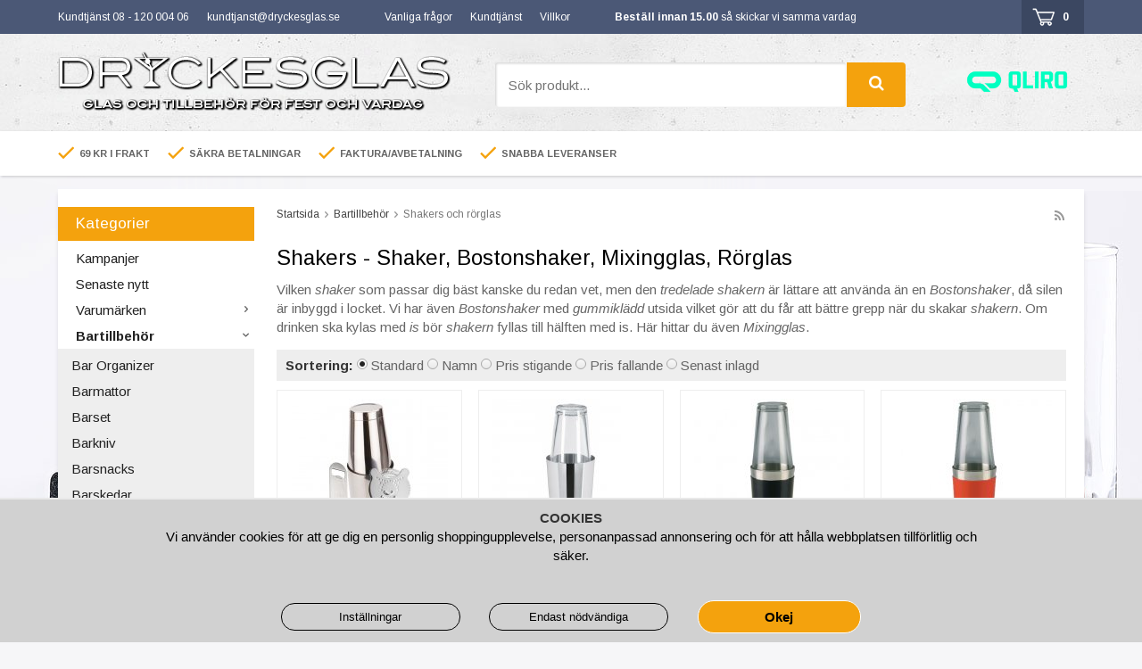

--- FILE ---
content_type: text/html; charset=UTF-8
request_url: https://www.dryckesglas.se/bartillbehor/shakers-och-rorglas/
body_size: 20715
content:
<!doctype html><html lang="sv" class=""><head><meta charset="utf-8"><title>Shakers - Shaker, Bostonshaker, Mixingglas - Dryckesglas.se</title><meta name="description" content="Letar du efter shaker till baren? Vi säljer tredelade shakers och Bostonshaker i olika färger till bra priser och med snabb leverans."><meta name="keywords" content=""><meta name="robots" content="index, follow"><meta name="viewport" content="width=device-width, initial-scale=1"><!-- WIKINGGRUPPEN 9.2.4 --><link rel="shortcut icon" href="/favicon.png"><link rel="preconnect" href="https://fonts.gstatic.com"><style>body{margin:0}*,*:before,*:after{-moz-box-sizing:border-box;-webkit-box-sizing:border-box;box-sizing:border-box}.wgr-icon{visibility:hidden}html{font-family:sans-serif;font-size:15px;line-height:1.45;color:#666;-webkit-font-smoothing:antialiased}body{background-color:#f6f6f8;background-image:url(/frontend/view_desktop/design/bg-left.png),url(/frontend/view_desktop/design/bg-right.png);background-repeat:no-repeat,no-repeat;background-position:top left,top right;background-attachment:fixed,fixed}h1,h2,h3,h4,h5,h6{margin-top:0;margin-bottom:10px;font-weight:400;color:#000}h1{font-size:24px;line-height:1.25}h2{font-size:20px}h3{font-size:17px}h4{font-size:15px}h5{font-size:14px}h6{font-size:10px}p{margin:0 0 10px}b,strong,th{font-weight:700;color:#333}th,td{text-align:left}img{max-width:100%;height:auto;vertical-align:middle}a{color:#3d4967;text-decoration:none}a:hover{color:#485c8e}input,textarea{padding:5px 6px;border:1px solid #c2c2c2;border-radius:2px;color:#222}input:focus,textarea:focus{border-color:#b2b2b2;outline:none}select{padding:2px 3px;font-size:16px}input[type="checkbox"],input[type="radio"]{width:auto;height:auto;margin:0;padding:0;border:none;line-height:normal;cursor:pointer}input[type="radio"],input[type="checkbox"]{display:none;display:inline-block\9}input[type="radio"]+label,input[type="checkbox"]+label{cursor:pointer}input[type="radio"]+label:before,input[type="checkbox"]+label:before{display:inline-block;display:none\9;width:12px;height:12px;margin-right:4px;margin-top:3px;border:1px solid #a9a9a9;border-radius:2px;background:#f9f9f9;background:linear-gradient(#f9f9f9,#e9e9e9);vertical-align:top;content:''}input[type="radio"]+label:before{border-radius:50%}input[type="radio"]:checked+label:before{background:#f9f9f9 url(//wgrremote.se/img/mixed/checkbox-radio-2.png) center no-repeat;background-size:6px}input[type="checkbox"]:checked+label:before{background:#f9f9f9 url(//wgrremote.se/img/mixed/checkbox-box-2.png) center no-repeat;background-size:8px}input[type="radio"]:disabled+label:before,input[type="checkbox"]:disabled+label:before{background:#bbb;cursor:default}hr{display:block;height:1px;margin:15px 0;padding:0;border:0;border-top:1px solid #cfcfcf}.grid{margin-left:-20px}.grid:before,.grid:after{content:"";display:table}.grid:after{clear:both}.grid-item{display:inline-block;padding-left:20px;margin-bottom:20px;vertical-align:top}.grid--middle .grid-item{vertical-align:middle}.grid-item-1-1{width:100%}.grid-item-1-2{width:50%}.grid-item-1-3{width:33.33%}.grid-item-2-3{width:66.66%}.grid-item-1-4{width:25%}.grid-item-1-6{width:16.66%}.l-top-menu-holder{width:100%;background:#4b5876}.l-top-menu{line-height:38px;font-size:12px;color:#fff}.l-top-menu a,.l-top-menu strong{color:#fff}.l-top-menu a:hover{opacity:.8}.l-top-menu a.btn:hover{opacity:1}.l-top-menu *{margin-bottom:0}.l-top-menu__left,.l-top-menu__middle--left,.l-top-menu__middle--right{float:left;margin-right:30px}.l-top-menu__right{float:right}.l-top-menu ul{margin:0;padding:0;list-style:none}.l-top-menu li{display:inline-block;margin-right:20px}.l-holder{position:relative;max-width:1150px;margin:15px auto;background-color:#fff;box-shadow:0 5px 5px rgba(0,0,0,.1);padding:20px 20px 20px 0}.l-constrained{position:relative;max-width:1150px;margin-left:auto;margin-right:auto}.l-header-holder{width:100%;background-color:#f0f0f0;background-image:url(/frontend/view_desktop/design/header-bg.jpg)}.l-header{position:relative;padding-top:20px;padding-bottom:15px}.l-header__left{float:left}.l-header__right{float:right;padding-top:3px}.l-header__right__left,.l-header__right__right{display:inline-block;margin-left:20px}.l-header__middle{overflow:hidden;padding-left:50px;padding-right:30px;padding-top:12px}.l-usp-bar-holder{position:relative;width:100%;background:#fff;box-shadow:1px 1px 3px rgba(0,0,0,.2)}.l-usp-bar{line-height:50px;font-size:11px;font-weight:700;text-transform:uppercase}.l-usp-bar *{margin-bottom:0}.l-usp-bar__left{float:left}.l-usp-bar__right{float:right}.l-usp-bar__right__left,.l-usp-bar__right__right{display:inline-block;vertical-align:middle}.l-usp-bar__right__right{max-width:225px;line-height:normal;overflow:hidden}.l-usp-bar ul{margin:0;padding:0;list-style:none}.l-usp-bar li{display:inline-block;margin-right:20px}.l-usp-bar li img,.l-usp-bar__right img{position:relative;top:-2px}.is-menubar-sticky{position:fixed;top:0;left:0;right:0;width:100%;z-index:10;margin-left:auto;margin-right:auto}.l-main{overflow:hidden;margin-bottom:15px}.l-sidebar,.l-sidebar-primary{width:220px}.l-sidebar-primary{margin-right:25px;float:left}.l-sidebar{margin-left:25px;float:right}.media{margin-bottom:15px}.media,.media-body{overflow:hidden}.media-img{margin-right:15px;float:left}.media-img img{display:block}.table{width:100%;border-collapse:collapse;border-spacing:0}.table td,.table th{padding:0}.default-table{width:100%}.default-table>thead>tr{border-bottom:1px solid #e2e2e2}.default-table>thead th{padding:8px}.default-table>tbody td{padding:8px}.label-wrapper{padding-left:20px}.label-wrapper>label{position:relative}.label-wrapper>label:before{position:absolute;margin-left:-20px}.nav,.nav-block,.nav-float{margin:0;padding-left:0;list-style-type:none}.nav>li,.nav>li>a{display:inline-block}.nav-float>li{float:left}.nav-block>li>a{display:block}.nav-tick li{margin-right:10px}.nav-tick{margin-bottom:10px}.block-list{margin:0;padding-left:0;list-style-type:none}.list-info dd{margin:0 0 15px}.neutral-btn{padding:0;border-style:none;background-color:transparent;outline:none;-webkit-appearance:none;-moz-appearance:none;appearance:none}.breadcrumbs{margin-bottom:25px;font-size:12px}.breadcrumbs>li{color:#777}.breadcrumbs a{color:#444}.breadcrumbs .wgr-icon{margin-left:2px;margin-right:2px;color:#999}.sort-section{margin-bottom:15px}.sort-section>li{margin-right:4px}.highlight-bar{margin-top:15px;margin-bottom:10px;padding:7px 10px;background-color:#eee}.startpage-bar{margin-top:20px;margin-bottom:10px;color:#333;font-size:17px}.startpage-bar-link{display:inline-block;padding-top:5px;float:right;font-size:13px;color:#4b5876}.input-highlight{border:1px solid #dcdcdc;border-radius:4px;background-color:#fff;background-image:linear-gradient(to top,#fff 90%,#eee)}.input-highlight:focus{border-color:#dcdcdc}.site-logo{display:inline-block;max-width:100%}.site-banner{display:none}.vat-selector{position:absolute;top:5px;right:0;font-size:12px}.vat-selector label{margin-left:4px}.site-nav{float:left}.site-nav>li>a{display:block;padding:0 15px;box-shadow:1px 0 0 #dcdcdc;border-right:1px solid #fff;color:#693;font-weight:700;line-height:41px;white-space:nowrap}.site-nav>li>a:hover{text-decoration:none;opacity:.8}.site-nav__home .wgr-icon{position:relative;top:-2px;font-size:16px;vertical-align:middle}.lang-changer select{vertical-align:middle}.lang-changer__flag{margin-right:5px}.site-search{border-style:none;border-radius:4px;overflow:hidden;background:#fff}.site-search>.input-table__item{position:relative}.site-search__input,.site-search__btn{height:50px;padding-left:15px;vertical-align:top}.site-search__btn:focus{opacity:.6}.site-search__input{text-overflow:ellipsis;white-space:nowrap;overflow:hidden;box-shadow:inset 1px 1px 3px rgba(0,0,0,.2)}.site-search__input::-ms-clear{display:none}.site-search__btn{position:relative;right:-1px;padding-left:25px;padding-right:25px;background:#f4a20d;font-size:18px;color:#fff}.module{margin-bottom:15px}.module__heading{margin:0 0 5px;padding:7px 20px;background-color:#f4a20d;font-weight:400;font-size:17px;color:#fff}.module__body{padding:5px 20px 10px;border-style:none;background:#fff}.listmenu{margin:0;padding-left:10px;list-style-type:none}.listmenu a{position:relative;display:block;color:#222}.listmenu .selected{font-weight:700}.listmenu-0{padding-left:0}.listmenu-0:last-child{margin-bottom:-1px}.listmenu-0>li>a{padding-top:4px;padding-bottom:4px;padding-left:20px;padding-right:17px;background-color:#fff}.listmenu-1{padding-top:4px;padding-bottom:4px;padding-left:15px;background:#eee}.listmenu-1>li>a{padding-top:4px;padding-bottom:4px}li .listmenu{display:none}.is-listmenu-opened>.listmenu{display:block}.menu-node{position:absolute;top:0;right:0;bottom:0;margin:auto;width:15px;height:12px;font-size:12px;color:#666}.btn{display:inline-block;padding:8px 22px;border-style:none;border-radius:4px;background-color:#ececec;font-weight:400;font-size:13px;color:#666;line-height:1;cursor:pointer;outline-style:none}.btn:hover,.btn:focus{text-decoration:none;background:#ccc;color:#333}.btn--large{padding:12px 35px;font-size:16px}.btn--primary{background-color:#4b5876;color:#fff}.btn--primary:hover,.btn--primary:focus{background:#314168;color:#fff}.btn--yellow{background-color:#f4a20d;font-weight:700;color:#fff}.btn--yellow:hover,.btn--yellow:focus{background:#d68e0c;color:#fff}.btn--block{display:block;text-align:center}.price{font-weight:700;color:#333}.price-discount{color:#c21b27}.price-original{font-size:13px;text-decoration:line-through}.price-klarna{font-size:13px}.grid-gallery,.list-gallery,.row-gallery{margin:0;padding-left:0;list-style-type:none}.grid-gallery{margin-left:-2%}.grid-gallery>li{display:inline-block;*display:inline;width:23%;margin-left:2%;margin-bottom:2%;padding:8px 8px 12px;border:1px solid #eee;background:#fff;text-align:center;vertical-align:top;cursor:pointer;zoom:1}.grid-gallery>li:hover{border:1px solid #ccc}.view-checkout .grid-gallery>li{width:18%}.l-autocomplete .grid-gallery>li,.view-search .grid-gallery>li{width:31.33%}.list-gallery>li{margin-bottom:15px}.list-gallery>li:last-child{margin-bottom:0}.row-gallery>li{margin-bottom:15px;border:1px solid #e9e9e9;cursor:pointer}.product-item{position:relative}.product-item__img{height:175px;margin-bottom:7px;line-height:175px;text-align:center}.product-item__img img{max-height:100%}.product-item__heading{height:38px;overflow:hidden;margin-bottom:7px;font-weight:400;font-size:15px;line-height:1.3;color:#333}.product-item .price{font-size:18px}.product-item__buttons{margin-top:7px}.product-item-row{overflow:hidden;padding:15px}.product-item-row__img{float:left;width:80px;margin-right:15px;text-align:center}.product-item-row__img img{max-height:80px}.product-item-row__footer{float:right;text-align:right;margin-left:15px}.product-item-row__body{overflow:hidden}.product-item-row__price{margin-bottom:10px}.dropdown{display:none}.category-item{text-align:center}.category-item__img{height:175px;margin-bottom:10px;line-height:175px}.category-item__heading{overflow:hidden;height:21px}.category-item__heading a{text-decoration:none}.category-lead{margin-bottom:10px}.rss-logo .wgr-icon{font-size:14px;vertical-align:middle}.rss-logo a{color:#333}.rss-logo a:hover{color:#db6b27;text-decoration:none}.spinner-container{position:relative;z-index:9;color:#222}.spinner-container--small{height:25px}.spinner-container--large{height:100px}.spinner-container--pno{position:absolute;top:50%;right:14px}.spinner-container--kco{height:300px;color:#0070ba}.video-wrapper{position:relative;padding-bottom:56.25%;padding-top:25px;height:0;margin-bottom:20px}.video-wrapper iframe{position:absolute;top:0;left:0;width:100%;height:100%}.input-form input,.input-form textarea{width:100%}.input-form__row{margin-bottom:8px}.input-form label{display:inline-block}.max-width-form{max-width:300px}.max-width-form-x2{max-width:400px}.input-group{position:relative;overflow:hidden;vertical-align:middle}.input-group .input-group__item{position:relative;float:left;width:50%}.input-group .input-group__item:first-child{width:48%;margin-right:2%}.input-group-1-4 .input-group__item{width:70%}.input-group-1-4>.input-group__item:first-child{width:28%}.input-table{display:table}.input-table__item{display:table-cell;white-space:nowrap}.input-table--middle .input-table__item{vertical-align:middle}.flexslider{height:0;overflow:hidden}.view-home .flexslider{margin-bottom:20px;border:1px solid #eee}.flex__item{position:relative;display:none;backface-visibility:hidden;-webkit-backface-visibility:hidden}.flex__item:first-child{display:block}.flexslider .is-flex-lazyload{visibility:hidden}.is-flex-loading .flex-arrow{visibility:hidden}.is-flex-touch .flex-arrows{display:none}.is-flex-loading .flex-nav{visibility:hidden;opacity:0}.flex-nav{margin-top:15px;margin-bottom:10px;opacity:1;visibility:visible}.view-home .flex-nav{position:absolute;bottom:0;z-index:2;left:0;right:0}.flex-nav--paging{text-align:center}.flex-nav--paging li{display:inline-block;margin:0 4px}.flex-nav--paging a{display:block;width:9px;height:9px;background:#666;background:rgba(0,0,0,.2);border-radius:100%;cursor:pointer;text-indent:-9999px}.flex-nav--paging a:hover{background:#333;background:rgba(0,0,0,.3)}.flex-nav--paging .flex-active a{background:#000;background:rgba(0,0,0,.5);cursor:default}.flex-nav--thumbs{overflow:hidden}.flex-nav--thumbs li{width:9%;float:left}.flex-nav--thumbs img{opacity:.7;cursor:pointer}.flex-nav--thumbs img:hover,.flex-nav--thumbs .flex-active img{opacity:1}.flex-nav--thumbs .flex-active{cursor:default}.flex-procent{position:absolute;top:20px;left:20px;width:70px;height:70px;line-height:70px;text-align:center;border-radius:50%;background:#c21b27;font-size:20px;font-weight:700;color:#fff}.flex-caption{position:absolute;top:0;bottom:0;right:20px;width:40%;z-index:8}.flex-title{margin-bottom:3px;font-size:36px;line-height:1.1}.flex-desc{margin-top:10px}.flex-price{margin-bottom:10px}.flex-price--price{font-size:36px;font-weight:700;color:#c21b27}.flex-price--ordprice{font-size:20px;color:#666}.flex-price__left{float:left;max-width:60%}.flex-price__right{float:left;max-width:40%;padding-left:20px;padding-top:17px}.is-hidden{display:none!important}.is-lazyload,.is-lazyloading{visibility:hidden;opacity:0}.is-lazyloaded{visibility:visible;opacity:1;transition:opacity .3s}.clearfix:before,.clearfix:after{content:"";display:table}.clearfix:after{clear:both}.clearfix{*zoom:1}.clear{clear:both}.flush{margin:0!important}.wipe{padding:0!important}.right{float:right!important}.left{float:left!important}.float-none{float:none!important}.text-left{text-align:left!important}.text-center{text-align:center!important}.text-right{text-align:right!important}.lowercase{text-transform:lowercase}.display-table{display:table;width:100%;height:100%}.display-tablecell{display:table-cell;vertical-align:middle}.go:after{content:"\00A0" "\00BB"!important}.stretched{width:100%!important}.center-block{display:block;margin-left:auto;margin-right:auto}.muted{color:#999}.brand{color:#693}div#topcart-holder{position:relative;z-index:2;background:#3b4761;padding-left:12px}#topcart-holder .btn--yellow{margin-left:10px;padding:0 20px;height:38px;line-height:38px;border-radius:0}.topcart-empty{display:inline-block;padding-right:12px}div#topcart-area{display:inline-block}div#topcart-hoverarea{display:inline-block;*display:inline;margin-right:5px;cursor:pointer}.topcart-count,.topcart-subtotal{font-weight:700}.topcart-icon{margin-right:8px}.topcart-font-icon{display:none}.topcart-arrow{margin-right:4px;margin-left:4px}.topcart-font-arrow{margin-left:10px}div#popcart{display:none}.l-mobile-header,.l-mobile-nav,.sort-select,.checkout-cart-row-small,.l-autocomplete-mobile-form{display:none}.l-menubar{max-width:1120px!important}@media all and (max-width:768px){.grid-item-1-4{width:50%}.grid-item-1-6{width:31.33%}}@media all and (max-width:480px){.grid{margin-left:0}.grid-item{padding-left:0}.grid-item-1-2,.grid-item-1-3,.grid-item-2-3,.grid-item-1-4{width:100%}.grid-item-1-6{width:50%}}@media all and (max-width:1190px){body{background-image:none}.l-holder,.l-autocomplete,.l-constrained{margin-left:15px;margin-right:15px;width:auto}.l-top-menu__middle--left{display:none}.l-usp-bar li{margin-right:15px}.l-usp-bar{font-size:10px}}@media all and (max-width:960px){.l-sidebar,.l-usp-bar__left{display:none}.l-sidebar-primary{margin-right:20px}.l-top-menu__left,.l-top-menu__middle--left,.l-top-menu__middle--right{margin-right:10px;font-size:11px}.l-header__middle{padding-left:20px;padding-right:0}.l-header__left{padding-top:3px}.site-logo,.site-logo img{max-width:420px}.l-usp-bar{text-aligN:left}.l-usp-bar__right{float:none}.l-usp-bar__right__right{max-width:none}}@media all and (max-width:830px){.l-header__left{padding-top:8px}.site-logo,.site-logo img{max-width:350px}}@media all and (max-width:768px){body:not(.view-checkout){background:#fff}.l-inner,.view-home .l-inner,.view-checkout .l-inner{margin-left:0;margin-right:0}.l-menubar-wrapper,.l-menubar,.l-top-menu-holder,.l-header-holder,.l-usp-bar-holder{display:none}.l-menubar{margin-left:0;margin-right:0}.l-sidebar-primary{display:none}.l-content,.view-checkout .l-content{margin-top:15px;margin-left:15px;margin-right:15px}.l-holder{margin:0;margin-top:65px;padding:0;background:#fff;box-shadow:none;border-radius:0}.l-mobile-header{position:fixed;overflow:hidden;top:0;left:0;z-index:1000;display:block;width:100%;height:65px;background-color:#f0f0f0;background-image:url(/frontend/view_desktop/design/header-bg.jpg);border-bottom:1px solid #e9e9e9}.view-checkout .l-mobile-header,.l-mobile-header.zoomed{position:absolute}.l-header,.l-mobile-nav{display:none}}@media screen and (orientation:landscape){.l-mobile-header{position:absolute}}@media all and (max-width:480px){.l-holder{margin-top:50px}.l-mobile-header{height:50px}.l-mobile-nav{top:50px}.l-content,.view-checkout .l-content{margin-left:10px;margin-right:10px}}@media all and (max-width:768px){.mini-site-logo,.mini-site-logo img{position:absolute;top:0;bottom:0}.mini-site-logo{left:95px;right:95px;margin:auto}.mini-site-logo img{left:0;right:0;max-width:300px;max-height:100%;margin:auto;padding-top:5px;padding-bottom:5px;-webkit-transform:translateY(0);-ms-transform:translateY(0);transform:translateY(0);-webkit-transition:-webkit-transform .4s cubic-bezier(.694,.0482,.335,1);transition:transform .4s cubic-bezier(.694,.0482,.335,1)}.mini-cart-info{display:none}}@media all and (max-width:480px){.mini-site-logo img{max-width:165px}}@media all and (max-width:960px){.grid-gallery>li,.view-home .grid-gallery>li,.view-checkout .grid-gallery>li,.view-search .grid-gallery>li,.l-autocomplete .grid-gallery>li{width:48%}.product-item__buttons .btn{padding-left:20px;padding-right:20px}}@media all and (max-width:768px){.grid-gallery>li,.view-home .grid-gallery>li,.view-checkout .grid-gallery>li,.view-search .grid-gallery>li,.l-autocomplete .grid-gallery>li{width:23%}.product-item__buttons .btn{padding-left:15px;padding-right:15px}}@media all and (max-width:600px){.grid-gallery>li,.view-home .grid-gallery>li,.view-checkout .grid-gallery>li,.view-search .grid-gallery>li,.l-autocomplete .grid-gallery>li{width:48%}.product-item__buttons .btn{padding-left:16px;padding-right:16px}}@media all and (max-width:960px){.hide-for-xlarge{display:none!important}}@media all and (max-width:768px){.hide-for-large{display:none!important}}@media all and (max-width:480px){.hide-for-medium{display:none!important}}@media all and (max-width:320px){.hide-for-small{display:none!important}}@media all and (min-width:769px){.hide-on-desktop{display:none}}@media all and (max-width:768px){.hide-on-touch{display:none}}.filterlistmenu{margin:0;padding:0;list-style-type:none}.filterlistmenu:last-child{margin-bottom:-1px}.filterlistmenu li{padding:5px;border-bottom:solid 1px #dcdcdc;background-color:#fff;background-image:linear-gradient(to bottom,#fff,#f8f8f8)}.filterlistmenu li.filter-item-title{font-weight:700;background-color:#eee;background-image:linear-gradient(to bottom,#eee,#ddd);border-bottom:solid 1px #bbb}.product-filter{display:none;overflow:hidden;margin-top:10px;margin-bottom:10px;padding:0;border:1px solid #e2e2e2;border-radius:3px}.product-filter__btn{width:100%;padding:10px;font-weight:700;text-align:left}.product-filter__body{display:none;padding:15px 15px 0}@media all and (max-width:768px){.product-filter{display:block}}</style><link rel="preload" href="/frontend/view_desktop/css/compiled/compiled879.css" as="style" onload="this.rel='stylesheet'"><noscript><link rel="stylesheet" href="/frontend/view_desktop/css/compiled/compiled879.css"></noscript><script>/*! loadCSS: load a CSS file asynchronously. [c]2016 @scottjehl, Filament Group, Inc. Licensed MIT */
!function(a){"use strict";var b=function(b,c,d){function j(a){return e.body?a():void setTimeout(function(){j(a)})}function l(){f.addEventListener&&f.removeEventListener("load",l),f.media=d||"all"}var g,e=a.document,f=e.createElement("link");if(c)g=c;else{var h=(e.body||e.getElementsByTagName("head")[0]).childNodes;g=h[h.length-1]}var i=e.styleSheets;f.rel="stylesheet",f.href=b,f.media="only x",j(function(){g.parentNode.insertBefore(f,c?g:g.nextSibling)});var k=function(a){for(var b=f.href,c=i.length;c--;)if(i[c].href===b)return a();setTimeout(function(){k(a)})};return f.addEventListener&&f.addEventListener("load",l),f.onloadcssdefined=k,k(l),f};"undefined"!=typeof exports?exports.loadCSS=b:a.loadCSS=b}("undefined"!=typeof global?global:this);
function onloadCSS(a,b){function d(){!c&&b&&(c=!0,b.call(a))}var c;a.addEventListener&&a.addEventListener("load",d),a.attachEvent&&a.attachEvent("onload",d),"isApplicationInstalled"in navigator&&"onloadcssdefined"in a&&a.onloadcssdefined(d)}!function(a){if(a.loadCSS){var b=loadCSS.relpreload={};if(b.support=function(){try{return a.document.createElement("link").relList.supports("preload")}catch(a){return!1}},b.poly=function(){for(var b=a.document.getElementsByTagName("link"),c=0;c<b.length;c++){var d=b[c];"preload"===d.rel&&"style"===d.getAttribute("as")&&(a.loadCSS(d.href,d),d.rel=null)}},!b.support()){b.poly();var c=a.setInterval(b.poly,300);a.addEventListener&&a.addEventListener("load",function(){a.clearInterval(c)}),a.attachEvent&&a.attachEvent("onload",function(){a.clearInterval(c)})}}}(this);</script><!-- Start of dryckesglas Zendesk Widget script --><script id="ze-snippet" src="https://static.zdassets.com/ekr/snippet.js?key=9a4454ea-095d-4685-a699-f88d183c52fc"> </script><!-- End of dryckesglas Zendesk Widget script --><link rel="canonical" href="https://www.dryckesglas.se/bartillbehor/shakers-och-rorglas/"><script>window.dataLayer = window.dataLayer || [];
function gtag(){dataLayer.push(arguments);}
gtag('consent', 'default', {
'ad_storage': 'denied',
'analytics_storage': 'denied',
'ad_user_data': 'denied',
'ad_personalization': 'denied'
});
window.updateGoogleConsents = (function () {
let consents = {};
let timeout;
const addConsents = (function() {
let executed = false;
return function() {
if (!executed) {
executed = true;
gtag('consent', 'update', consents);
delete window.updateGoogleConsents;
}
}
})();
return function (obj) {
consents = { ...consents, ...obj };
clearTimeout(timeout);
setTimeout(addConsents, 25);
}
})();</script><script>document.addEventListener('DOMContentLoaded', function(){
$(document).on('acceptCookies1', function() {
$('body').append(atob('PHNjcmlwdD51cGRhdGVHb29nbGVDb25zZW50cyh7ICdhZF9zdG9yYWdlJzogJ2dyYW50ZWQnIH0pOzwvc2NyaXB0Pg=='));
});
});</script><script>document.addEventListener('DOMContentLoaded', function(){
$(document).on('acceptCookies1', function() {
$('body').append(atob('PHNjcmlwdD51cGRhdGVHb29nbGVDb25zZW50cyh7ICdhbmFseXRpY3Nfc3RvcmFnZSc6ICdncmFudGVkJyB9KTs8L3NjcmlwdD4='));
});
});</script><script>document.addEventListener('DOMContentLoaded', function(){
$(document).on('acceptCookies1', function() {
$('body').append(atob('PHNjcmlwdD51cGRhdGVHb29nbGVDb25zZW50cyh7ICdhZF91c2VyX2RhdGEnOiAnZ3JhbnRlZCcgfSk7PC9zY3JpcHQ+'));
});
});</script><script>document.addEventListener('DOMContentLoaded', function(){
$(document).on('acceptCookies1', function() {
$('body').append(atob('PHNjcmlwdD51cGRhdGVHb29nbGVDb25zZW50cyh7ICdhZF9wZXJzb25hbGl6YXRpb24nOiAnZ3JhbnRlZCcgfSk7PC9zY3JpcHQ+'));
});
});</script><script>document.addEventListener('DOMContentLoaded', function(){
$(document).on('denyCookies1', function() {
$('body').append(atob('PHNjcmlwdD51cGRhdGVHb29nbGVDb25zZW50cyh7ICdhZF9zdG9yYWdlJzogJ2RlbmllZCcgfSk7PC9zY3JpcHQ+'));
});
});</script><script>document.addEventListener('DOMContentLoaded', function(){
$(document).on('denyCookies1', function() {
$('body').append(atob('PHNjcmlwdD51cGRhdGVHb29nbGVDb25zZW50cyh7ICdhbmFseXRpY3Nfc3RvcmFnZSc6ICdkZW5pZWQnIH0pOzwvc2NyaXB0Pg=='));
});
});</script><script>document.addEventListener('DOMContentLoaded', function(){
$(document).on('denyCookies1', function() {
$('body').append(atob('PHNjcmlwdD51cGRhdGVHb29nbGVDb25zZW50cyh7ICdhZF91c2VyX2RhdGEnOiAnZGVuaWVkJyB9KTs8L3NjcmlwdD4='));
});
});</script><script>document.addEventListener('DOMContentLoaded', function(){
$(document).on('denyCookies1', function() {
$('body').append(atob('PHNjcmlwdD51cGRhdGVHb29nbGVDb25zZW50cyh7ICdhZF9wZXJzb25hbGl6YXRpb24nOiAnZGVuaWVkJyB9KTs8L3NjcmlwdD4='));
});
});</script><script>if (typeof dataLayer == 'undefined') {var dataLayer = [];} dataLayer.push({"ecommerce":{"currencyCode":"SEK","impressions":[{"name":"Barset Tin on Tin 4 delar","id":"Bar0877","price":305.6,"list":"Shakers och r\u00f6rglas","category":"bartillbehor\/shakers-och-rorglas","position":1},{"name":"Bostonshaker av metall 83 cl inkl. glas","id":"3305L","price":207.2,"list":"Shakers och r\u00f6rglas","category":"bartillbehor\/shakers-och-rorglas","position":2},{"name":"Bostonshaker Svart gummi \/ st\u00e5l 83 cl","id":"101397","price":263.2,"list":"Shakers och r\u00f6rglas","category":"bartillbehor\/shakers-och-rorglas","position":3},{"name":"Bostonshaker R\u00f6d gummi \/ st\u00e5l 83 cl","id":"101886","price":263.2,"list":"Shakers och r\u00f6rglas","category":"bartillbehor\/shakers-och-rorglas","position":4},{"name":"Bostonshaker Orange gummi \/ st\u00e5l 83 cl","id":"101699","price":263.2,"list":"Shakers och r\u00f6rglas","category":"bartillbehor\/shakers-och-rorglas","position":5},{"name":"Bostonshaker koppar 83 cl inkl. glas","id":"12918L","price":319.2,"list":"Shakers och r\u00f6rglas","category":"bartillbehor\/shakers-och-rorglas","position":6},{"name":"Bostonshaker tin on tin 80 cl metall","id":"Bar0878","price":244,"list":"Shakers och r\u00f6rglas","category":"bartillbehor\/shakers-och-rorglas","position":7},{"name":"Bostonshaker tin on tin koppar 80 cl","id":"12772","price":271.2,"list":"Shakers och r\u00f6rglas","category":"bartillbehor\/shakers-och-rorglas","position":8}]}}); dataLayer.push({"event":"fireRemarketing","remarketing_params":{"ecomm_category":"bartillbehor\/shakers-och-rorglas","ecomm_pagetype":"category"}}); (function(w,d,s,l,i){w[l]=w[l]||[];w[l].push({'gtm.start':
new Date().getTime(),event:'gtm.js'});var f=d.getElementsByTagName(s)[0],
j=d.createElement(s),dl=l!='dataLayer'?'&l='+l:'';j.async=true;j.src=
'//www.googletagmanager.com/gtm.js?id='+i+dl;f.parentNode.insertBefore(j,f);
})(window,document,'script','dataLayer','GTM-MGK26K9')</script><script async src="https://www.googletagmanager.com/gtag/js?id=UA-2682477-8"></script><script>window.dataLayer = window.dataLayer || [];
function gtag(){dataLayer.push(arguments);}
gtag("js", new Date());
gtag("config", "UA-2682477-8", {"currency":"SEK"});gtag("event", "view_item_list", [{"id":"Bar0877","name":"Barset Tin on Tin 4 delar","list":"Shakers och r\u00f6rglas","brand":"","category":"bartillbehor\/shakers-och-rorglas","list_position":1,"price":305.6},{"id":"3305L","name":"Bostonshaker av metall 83 cl inkl. glas","list":"Shakers och r\u00f6rglas","brand":"","category":"bartillbehor\/shakers-och-rorglas","list_position":2,"price":207.2},{"id":"101397","name":"Bostonshaker Svart gummi \/ st\u00e5l 83 cl","list":"Shakers och r\u00f6rglas","brand":"","category":"bartillbehor\/shakers-och-rorglas","list_position":3,"price":263.2},{"id":"101886","name":"Bostonshaker R\u00f6d gummi \/ st\u00e5l 83 cl","list":"Shakers och r\u00f6rglas","brand":"","category":"bartillbehor\/shakers-och-rorglas","list_position":4,"price":263.2},{"id":"101699","name":"Bostonshaker Orange gummi \/ st\u00e5l 83 cl","list":"Shakers och r\u00f6rglas","brand":"","category":"bartillbehor\/shakers-och-rorglas","list_position":5,"price":263.2},{"id":"12918L","name":"Bostonshaker koppar 83 cl inkl. glas","list":"Shakers och r\u00f6rglas","brand":"Fuchs","category":"bartillbehor\/shakers-och-rorglas","list_position":6,"price":319.2},{"id":"Bar0878","name":"Bostonshaker tin on tin 80 cl metall","list":"Shakers och r\u00f6rglas","brand":"","category":"bartillbehor\/shakers-och-rorglas","list_position":7,"price":244},{"id":"12772","name":"Bostonshaker tin on tin koppar 80 cl","list":"Shakers och r\u00f6rglas","brand":"Fuchs","category":"bartillbehor\/shakers-och-rorglas","list_position":8,"price":271.2}]); </script><script>document.addEventListener('DOMContentLoaded', function(){
$(document).on('acceptCookies1', function() {
$('body').append(atob('PHNjcmlwdD4hZnVuY3Rpb24oZixiLGUsdixuLHQscyl7aWYoZi5mYnEpcmV0dXJuO249Zi5mYnE9ZnVuY3Rpb24oKXtuLmNhbGxNZXRob2Q/[base64]'));
});
});</script><meta name="google-site-verification" content="2Vn5KxnJJ_d3q-YNqxyXzyu4fG3K5234MDQ0SujdEAc" /><meta name="google-site-verification" content="C7p1Ocdj03iuLMPUK971X3edwQuvSYJyLTiprOi-kp4" /><meta name="google-site-verification" content="QePFAi6hY-bskOdDwPqO3V2tpwMf98ddJWl5jbY70i0" /><!-- Pinterest Tag --><script>!function(e){if(!window.pintrk){window.pintrk = function () {
window.pintrk.queue.push(Array.prototype.slice.call(arguments))};var
n=window.pintrk;n.queue=[],n.version="3.0";var
t=document.createElement("script");t.async=!0,t.src=e;var
r=document.getElementsByTagName("script")[0];
r.parentNode.insertBefore(t,r)}}("https://s.pinimg.com/ct/core.js");
pintrk('load', '2614059860770', {em: '<user_email_address>'});
pintrk('page');</script><noscript><img height="1" width="1" style="display:none;" alt=""
src="https://ct.pinterest.com/v3/?event=init&tid=2614059860770&pd[em]=<hashed_email_address>&noscript=1" /></noscript><!-- end Pinterest Tag --></head><body class="view-category" itemscope itemtype="http://schema.org/WebPage"><!-- Google Tag Manager (noscript) --><noscript><iframe src="https://www.googletagmanager.com/ns.html?id=GTM-MGK26K9"
height="0" width="0" style="display:none;visibility:hidden"></iframe></noscript><!-- End Google Tag Manager (noscript) --><div id="fb-root"></div><script>(function(d, s, id) {
var js, fjs = d.getElementsByTagName(s)[0];
if (d.getElementById(id)) return;
js = d.createElement(s); js.id = id;
js.src = "//connect.facebook.net/sv_SE/sdk.js#xfbml=1&version=v2.8";
fjs.parentNode.insertBefore(js, fjs);
}(document, 'script', 'facebook-jssdk'));</script><div class="l-mobile-header"><button class="neutral-btn mini-menu"><i class="wgr-icon icon-navicon"></i></button><button class="neutral-btn mini-search js-touch-area"><i class="wgr-icon icon-search"></i></button><div class="mini-site-logo"><a href="/"><img src="/frontend/view_desktop/design/logos/logo_sv.png" class="mini-site-logo" alt="Dryckesglas.se"></a><div class="mini-cart-info"><span class="mini-cart-info-text">Produkten har blivit tillagd i varukorgen</span></div></div><button class="neutral-btn mini-cart js-touch-area" onclick="goToURL('/checkout')"><span class="mini-cart-inner"><i class="wgr-icon icon-cart"></i></span></button></div><div class="page"><div class="l-top-menu-holder"><div class="l-top-menu l-constrained clearfix"><div class="l-top-menu__left"><ul><li>Kundtj&auml;nst 08 - 120 004 06</li><li><a href="/cdn-cgi/l/email-protection#167d637872627c777865625672646f757d7365717a7765386573"><span class="__cf_email__" data-cfemail="f49f819a90809e959a8780b490868d979f918793989587da8791">[email&#160;protected]</span></a></li></ul></div><div class="l-top-menu__middle--left"><ul><li><a href="/info/faq/">Vanliga fr&aring;gor</a></li><li><a href="/contact/">Kundtj&auml;nst</a></li><li><a href="/info/villkor/">Villkor</a></li></ul></div><div class="l-top-menu__middle--right"><p><strong>Best&auml;ll innan 15.00</strong> s&aring; skickar vi samma vardag</p></div><div class="l-top-menu__right"><div id="topcart-holder"><div id="topcart-area"><span class="topcart-empty"><img src="/frontend/view_desktop/design/topcart_cartsymbol.png" class="topcart-icon" alt="Cart"><span class="topcart-count">0</span><div id="topcart-hoverarea"></div></span></div></div><div id="popcart"></div></div></div></div><div class="l-header-holder"><div class="l-header l-constrained clearfix clearfix"><div class="l-header__left"><a class="site-logo" href="/"><img src="/frontend/view_desktop/design/logos/logo_sv.png" alt="Dryckesglas.se"></a></div><div class="l-header__right clearfix"><div class="l-header__right__left"><p><img alt="" height="61" src="/userfiles/image/logo_text_mint.png" width="150"></p></div></div><div class="l-header__middle"><!-- Search Box --><form method="get" action="/search/" class="site-search input-highlight input-table input-table--middle" itemprop="potentialAction" itemscope itemtype="http://schema.org/SearchAction"><meta itemprop="target" content="https://www.dryckesglas.se/search/?q={q}"/><input type="hidden" name="lang" value="sv"><div class="input-table__item stretched"><input type="search" autocomplete="off" value="" name="q" class="js-autocomplete-input neutral-btn stretched site-search__input" placeholder="Sök produkt..." required itemprop="query-input"><div class="is-autocomplete-spinner"></div><i class="is-autocomplete-clear wgr-icon icon-times"></i></div><div class="input-table__item">
<button type="submit" class="neutral-btn site-search__btn"><i class="wgr-icon icon-search"></i></button></div></form></div></div></div><div class="l-usp-bar-holder"><div class="l-usp-bar l-constrained clearfix"><div class="l-usp-bar__left"><ul><li><img alt="" height="14" src="/userfiles/image/check.png" width="18">&nbsp; 69 kr i frakt</li><li><img alt="" height="14" src="/userfiles/image/check.png" width="18">&nbsp; S&auml;kra betalningar</li><li><img alt="" height="14" src="/userfiles/image/check.png" width="18">&nbsp; Faktura/avbetalning</li><li><img alt="" height="14" src="/userfiles/image/check.png" width="18">&nbsp; Snabba leveranser</li></ul></div><div class="l-usp-bar__right clearfix"><div class="l-usp-bar__right__left"></div><div class="l-usp-bar__right__right"><div class="fb-like" data-href="https://www.facebook.com/dryckesglascom/" data-layout="standard" data-action="like" data-size="small" data-show-faces="false" data-share="false" data-width="100"></div></div></div></div></div><div class="l-holder clearfix"><div class="l-content clearfix"><div class="l-sidebar-primary"><!-- Categories --><div class="module"><h5 class="module__heading">Kategorier</h5><div class="module__body wipe"><ul class="listmenu listmenu-0"><li><a class="" href="/campaigns/">Kampanjer</a></li></ul><ul class="listmenu listmenu-0"><li><a href="/senaste-nytt/" title="Senaste nytt">Senaste nytt</a></li><li><a href="/varumarken/" title="Varumärken">Varumärken<i class="menu-node js-menu-node wgr-icon icon-arrow-right5" data-arrows="icon-arrow-down5 icon-arrow-right5"></i></a><ul class="listmenu listmenu-1"><li><a href="/varumarken/arcoroc/" title="Arcoroc">Arcoroc</a></li><li><a href="/varumarken/ardbeg/" title="Ardbeg">Ardbeg</a></li><li><a href="/varumarken/bormioli-rocco/" title="Bormioli Rocco">Bormioli Rocco</a></li><li><a href="/varumarken/bowmore/" title="Bowmore">Bowmore</a></li><li><a href="/varumarken/boxinbag-co/" title="BOXinBAG &amp; CO">BOXinBAG & CO</a></li><li><a href="/varumarken/dorre/" title="Dorre">Dorre</a></li><li><a href="/varumarken/duralex/" title="Duralex">Duralex</a></li><li><a href="/varumarken/durobor/" title="Durobor">Durobor</a></li><li><a href="/varumarken/francos/" title="Franco´s">Franco´s</a></li><li><a href="/varumarken/gefu/" title="Gefu">Gefu</a></li><li><a href="/varumarken/glencairn/" title="Glencairn">Glencairn</a></li><li><a href="/varumarken/govino/" title="Govino">Govino</a></li><li><a href="/varumarken/hanriis/" title="Hanriis">Hanriis</a></li><li><a href="/varumarken/ice-bag-gimex/" title="Ice Bag, Gimex">Ice Bag, Gimex</a></li><li><a href="/varumarken/il-doge/" title="Il Doge">Il Doge</a></li><li><a href="/varumarken/isi/" title="iSi">iSi</a></li><li><a href="/varumarken/jack-daniels/" title="Jack Daniels">Jack Daniels</a></li><li><a href="/varumarken/jagermeister/" title="Jägermeister">Jägermeister</a></li><li><a href="/varumarken/kahla/" title="Kahla">Kahla</a></li><li><a href="/varumarken/koala/" title="Koala">Koala</a></li><li><a href="/varumarken/laguiole/" title="Laguiole">Laguiole</a></li><li><a href="/varumarken/libbey/" title="Libbey">Libbey</a></li><li><a href="/varumarken/lovin/" title="Lovin">Lovin</a></li><li><a href="/varumarken/luigi-bormioli/" title="Luigi Bormioli">Luigi Bormioli</a></li><li><a href="/varumarken/mackmyra/" title="Mackmyra">Mackmyra</a></li><li><a href="/varumarken/magasin/" title="Magasin">Magasin</a></li><li><a href="/varumarken/monin/" title="Monin">Monin</a></li><li><a href="/varumarken/mr-mrs-t/" title="Mr &amp; Mrs T">Mr & Mrs T</a></li><li><a href="/varumarken/nachtmann/" title="Nachtmann">Nachtmann</a></li><li><a href="/varumarken/onis/" title="ONIS">ONIS</a></li><li><a href="/varumarken/peugeot/" title="Peugeot">Peugeot</a></li><li><a href="/varumarken/reijmyre/" title="Reijmyre">Reijmyre</a></li><li><a href="/varumarken/rona/" title="Rona">Rona</a></li><li><a href="/varumarken/rosenthal/" title="Rosenthal">Rosenthal</a></li><li><a href="/varumarken/sagaform/" title="Sagaform">Sagaform</a></li><li><a href="/varumarken/sahm/" title="Sahm">Sahm</a></li><li><a href="/varumarken/schott-zwiesel/" title="Schott Zwiesel">Schott Zwiesel</a></li><li><a href="/varumarken/spiegelau/" title="Spiegelau">Spiegelau</a></li><li><a href="/varumarken/the-bars/" title="The Bars">The Bars</a></li><li><a href="/varumarken/tree-ripe/" title="Tree Ripe">Tree Ripe</a></li><li><a href="/varumarken/urban-bar/" title="Urban Bar">Urban Bar</a></li><li><a href="/varumarken/vacu-vin/" title="Vacu Vin">Vacu Vin</a></li><li><a href="/varumarken/victorinox/" title="Victorinox">Victorinox</a></li><li><a href="/varumarken/zwiesel-glas/" title="Zwiesel glas">Zwiesel glas</a></li><li><a href="/varumarken/alghult-skruf/" title="Älghult - Skruf">Älghult - Skruf</a></li></ul></li><li class="is-listmenu-opened"><a class="selected" href="/bartillbehor/" title="Bartillbehör">Bartillbehör<i class="menu-node js-menu-node wgr-icon icon-arrow-down5" data-arrows="icon-arrow-down5 icon-arrow-right5"></i></a><ul class="listmenu listmenu-1"><li><a href="/bartillbehor/bar-organizer/" title="Bar Organizer">Bar Organizer</a></li><li><a href="/bartillbehor/barmattor/" title="Barmattor">Barmattor</a></li><li><a href="/bartillbehor/barset/" title="Barset">Barset</a></li><li><a href="/bartillbehor/barkniv/" title="Barkniv">Barkniv</a></li><li><a href="/bartillbehor/barsnacks/" title="Barsnacks">Barsnacks</a></li><li><a href="/bartillbehor/barskedar/" title="Barskedar">Barskedar</a></li><li><a href="/bartillbehor/champagneforslutare/" title="Champagneförslutare">Champagneförslutare</a></li><li><a href="/bartillbehor/citruspress/" title="Citruspress">Citruspress</a></li><li><a href="/bartillbehor/drinkmix-syrup/" title="Drinkmix &amp; Syrup">Drinkmix & Syrup</a></li><li><a href="/bartillbehor/drinkpinnar/" title="Drinkpinnar">Drinkpinnar</a></li><li><a href="/bartillbehor/droppkorkar/" title="Droppkorkar">Droppkorkar</a></li><li><a href="/bartillbehor/forkladen/" title="Förkläden">Förkläden</a></li><li><a href="/bartillbehor/glashangare/" title="Glashängare">Glashängare</a></li><li><a href="/bartillbehor/isformar/" title="Isformar">Isformar</a></li><li><a href="/bartillbehor/ishink/" title="Ishink">Ishink</a></li><li><a href="/bartillbehor/iskross-och-isyxa/" title="Iskross och Isyxa">Iskross och Isyxa</a></li><li><a href="/bartillbehor/istang-och-isskopa/" title="Istång och isskopa">Istång och isskopa</a></li><li><a href="/bartillbehor/karaffer/" title="Karaffer">Karaffer</a></li><li><a href="/bartillbehor/margaritasalt/" title="Margaritasalt">Margaritasalt</a></li><li><a href="/bartillbehor/muddlers/" title="Muddlers">Muddlers</a></li><li><a href="/bartillbehor/matglas/" title="Mätglas">Mätglas</a></li><li><a href="/bartillbehor/rivjarn-peeler/" title="Rivjärn - Peeler">Rivjärn - Peeler</a></li><li class="is-listmenu-opened"><a class="selected" href="/bartillbehor/shakers-och-rorglas/" title="Shakers och rörglas">Shakers och rörglas</a></li><li><a href="/bartillbehor/store-n-pour/" title="Store n Pour">Store n Pour</a></li><li><a href="/bartillbehor/sifoner/" title="Sifoner">Sifoner</a></li><li><a href="/bartillbehor/silar/" title="Silar">Silar</a></li><li><a href="/bartillbehor/skarbrador/" title="Skärbrädor">Skärbrädor</a></li><li><a href="/bartillbehor/sugror/" title="Sugrör">Sugrör</a></li><li><a href="/bartillbehor/vinpumpar/" title="Vinpumpar">Vinpumpar</a></li><li><a href="/bartillbehor/whiskystenar/" title="Whiskystenar">Whiskystenar</a></li><li><a href="/bartillbehor/aggvita/" title="Äggvita">Äggvita</a></li><li><a href="/bartillbehor/oppnare-korkskruvar/" title="Öppnare/korkskruvar">Öppnare/korkskruvar</a></li></ul></li><li><a href="/bordstillbehor/" title="Bordstillbehör">Bordstillbehör</a></li><li><a href="/bocker/" title="Böcker">Böcker</a></li><li><a href="/champagneglas/" title="Champagneglas">Champagneglas</a></li><li><a href="/cocktailglas/" title="Cocktailglas">Cocktailglas</a></li><li><a href="/cognacglas/" title="Cognacglas">Cognacglas</a></li><li><a href="/dricksglas/" title="Dricksglas">Dricksglas</a></li><li><a href="/drinkglas/" title="Drinkglas">Drinkglas</a></li><li><a href="/drinkmix-syrup/" title="Drinkmix &amp; Syrup">Drinkmix & Syrup</a></li><li><a href="/droppkorkar/" title="Droppkorkar">Droppkorkar</a></li><li><a href="/filmtillbehor/" title="Filmtillbehör">Filmtillbehör</a></li><li><a href="/ginglas/" title="Ginglas">Ginglas</a></li><li><a href="/glaslock/" title="Glaslock">Glaslock</a></li><li><a href="/glogglas-muggar/" title="Glögglas - muggar">Glögglas - muggar</a></li><li><a href="/grappaglas/" title="Grappaglas">Grappaglas</a></li><li><a href="/irish-coffee/" title="Irish Coffee">Irish Coffee</a></li><li><a href="/kaffeglas/" title="Kaffeglas">Kaffeglas</a></li><li><a href="/kaffegods-mm/" title="Kaffegods m.m.">Kaffegods m.m.</a></li><li><a href="/karaffer/" title="Karaffer">Karaffer</a></li><li><a href="/mackmyra/" title="Mackmyra">Mackmyra</a></li><li><a href="/margaritaglas/" title="Margaritaglas">Margaritaglas</a></li><li><a href="/pizzatallrikar/" title="Pizzatallrikar">Pizzatallrikar</a></li><li><a href="/plastglas/" title="Plastglas">Plastglas</a></li><li><a href="/presentartiklar/" title="Presentartiklar">Presentartiklar</a></li><li><a href="/shotglas/" title="Shotglas">Shotglas</a></li><li><a href="/skalar/" title="Skålar">Skålar</a></li><li><a href="/snapsglas/" title="Snapsglas">Snapsglas</a></li><li><a href="/starkvinsglas/" title="Starkvinsglas">Starkvinsglas</a></li><li><a href="/tavlor/" title="Tavlor">Tavlor</a></li><li><a href="/vinglas/" title="Vinglas">Vinglas</a></li><li><a href="/olglas/" title="Ölglas">Ölglas</a></li><li><a href="/vintillbehor/" title="Vintillbehör">Vintillbehör<i class="menu-node js-menu-node wgr-icon icon-arrow-right5" data-arrows="icon-arrow-down5 icon-arrow-right5"></i></a><ul class="listmenu listmenu-1"><li><a href="/vintillbehor/droppring/" title="Droppring">Droppring</a></li><li><a href="/vintillbehor/flackborttagare/" title="Fläckborttagare">Fläckborttagare</a></li><li><a href="/vintillbehor/vinforslutare/" title="Vinförslutare">Vinförslutare</a></li><li><a href="/vintillbehor/glashallare/" title="Glashållare">Glashållare</a></li><li><a href="/vintillbehor/glaslock/" title="Glaslock">Glaslock</a></li><li><a href="/vintillbehor/glasmarkorer/" title="Glasmarkörer">Glasmarkörer</a></li><li><a href="/vintillbehor/hallpip/" title="Hällpip">Hällpip</a></li><li><a href="/vintillbehor/ice-bag/" title="Ice Bag">Ice Bag</a></li><li><a href="/vintillbehor/karaffer/" title="Karaffer">Karaffer</a></li><li><a href="/vintillbehor/korkskruvar-mm/" title="Korkskruvar m.m">Korkskruvar m.m</a></li><li><a href="/vintillbehor/rengoring/" title="Rengöring">Rengöring</a></li><li><a href="/vintillbehor/spottkoppar/" title="Spottkoppar">Spottkoppar</a></li><li><a href="/vintillbehor/tavlor/" title="Tavlor">Tavlor</a></li><li><a href="/vintillbehor/vakuumpumpar/" title="Vakuumpumpar">Vakuumpumpar</a></li><li><a href="/vintillbehor/vin-och-champagnekylare/" title="Vin och Champagnekylare">Vin och Champagnekylare</a></li><li><a href="/vintillbehor/vinluftare-sil/" title="Vinluftare - sil">Vinluftare - sil</a></li><li><a href="/vintillbehor/vintermometer/" title="Vintermometer">Vintermometer</a></li><li><a href="/vintillbehor/vinset/" title="Vinset">Vinset</a></li><li><a href="/vintillbehor/vaskor/" title="Väskor">Väskor</a></li></ul></li><li><a href="/whiskyglas/" title="Whiskyglas">Whiskyglas<i class="menu-node js-menu-node wgr-icon icon-arrow-right5" data-arrows="icon-arrow-down5 icon-arrow-right5"></i></a><ul class="listmenu listmenu-1"><li><a href="/whiskyglas/ardbegglas/" title="Ardbegglas">Ardbegglas</a></li><li><a href="/whiskyglas/bowmoreglas/" title="Bowmoreglas">Bowmoreglas</a></li><li><a href="/whiskyglas/glencairnglas/" title="Glencairnglas">Glencairnglas</a></li><li><a href="/whiskyglas/jack-daniels/" title="Jack Daniels">Jack Daniels</a></li><li><a href="/whiskyglas/mackmyraglas/" title="Mackmyraglas">Mackmyraglas</a></li><li><a href="/whiskyglas/nosing-copitaglas/" title="Nosing Copitaglas">Nosing Copitaglas</a></li><li><a href="/whiskyglas/portoglas/" title="Portoglas">Portoglas</a></li><li><a href="/whiskyglas/reijmyreglas/" title="Reijmyreglas">Reijmyreglas</a></li><li><a href="/whiskyglas/tumblerglas/" title="Tumblerglas">Tumblerglas</a></li><li><a href="/whiskyglas/urban-bar/" title="Urban Bar">Urban Bar</a></li><li><a href="/whiskyglas/viticole/" title="Viticole">Viticole</a></li><li><a href="/whiskyglas/whiskey-shotglas/" title="Whiskey Shotglas">Whiskey Shotglas</a></li><li><a href="/whiskyglas/whisky-sniffer/" title="Whisky Sniffer">Whisky Sniffer</a></li><li><a href="/whiskyglas/alghult/" title="Älghult">Älghult</a></li></ul></li><li><a href="/whiskytillbehor/" title="Whiskytillbehör">Whiskytillbehör<i class="menu-node js-menu-node wgr-icon icon-arrow-right5" data-arrows="icon-arrow-down5 icon-arrow-right5"></i></a><ul class="listmenu listmenu-1"><li><a href="/whiskytillbehor/bocker/" title="Böcker">Böcker</a></li><li><a href="/whiskytillbehor/choklad-fudge/" title="Choklad &amp; Fudge">Choklad & Fudge</a></li><li><a href="/whiskytillbehor/fickpluntor/" title="Fickpluntor">Fickpluntor</a></li><li><a href="/whiskytillbehor/glaslock/" title="Glaslock">Glaslock</a></li><li><a href="/whiskytillbehor/mackmyra/" title="Mackmyra">Mackmyra</a></li><li><a href="/whiskytillbehor/sampleflaskor/" title="Sampleflaskor">Sampleflaskor</a></li><li><a href="/whiskytillbehor/shortbread/" title="Shortbread">Shortbread</a></li><li><a href="/whiskytillbehor/tavlor/" title="Tavlor">Tavlor</a></li><li><a href="/whiskytillbehor/vattenkannor/" title="Vattenkannor">Vattenkannor</a></li><li><a href="/whiskytillbehor/whiskymarmelad/" title="Whiskymarmelad">Whiskymarmelad</a></li><li><a href="/whiskytillbehor/whiskystenar/" title="Whiskystenar">Whiskystenar</a></li><li><a href="/whiskytillbehor/whiskyvatten/" title="Whiskyvatten">Whiskyvatten</a></li></ul></li><li><a href="/mors-dag/" title="Mors dag">Mors dag</a></li><li><a href="/fars-dag/" title="Fars Dag">Fars Dag</a></li><li><a href="/julklappstips/" title="Julklappstips">Julklappstips</a></li></ul></div></div> <!-- End .module --><div class="module"><h5 class="module__heading">Kundtjänst</h5><div class="module__body"><p>Beh&ouml;ver ni hj&auml;lp?<br>Kontakta v&aring;r kundtj&auml;nst via telefon eller e-post</p><p>Vardagar 10:30 - 16:00</p><p><strong>Tel. <a href="tel:08 - 120 004 06">08 - 120 004 06</a></strong></p><p><strong><a href="/cdn-cgi/l/email-protection#c9a2bca7adbda3a8a7babd89adbbb0aaa2acbaaea5a8bae7baac"><span class="__cf_email__" data-cfemail="bbd0ced5dfcfd1dad5c8cffbdfc9c2d8d0dec8dcd7dac895c8de">[email&#160;protected]</span></a></strong></p></div></div><!-- End .module --><div class="module"><h5 class="module__heading">Snabba leveranser</h5><div class="module__body"><p>DHL och PostNord&nbsp;h&auml;mtar v&aring;ra leveranser ca 15:30 p&aring; vardagar.</p><p>Best&auml;llningar lagda<strong> innan kl 15:00</strong> p&aring; vardagar skickas samma dag och kommer normalt fram inom 1-2 vardagar.</p></div></div><!-- End .module --></div><!-- End of .l-sidebar-primary --><div class="l-main"><ol class="nav breadcrumbs clearfix" itemprop="breadcrumb" itemscope itemtype="http://schema.org/BreadcrumbList"><li itemprop="itemListElement" itemscope itemtype="http://schema.org/ListItem"><meta itemprop="position" content="1"><a href="/" itemprop="item"><span itemprop="name">Startsida</span></a><i class="wgr-icon icon-arrow-right5" style="vertical-align:middle;"></i></li><li itemprop="itemListElement" itemscope itemtype="http://schema.org/ListItem"><meta itemprop="position" content="2"><a href="/bartillbehor/" title="Bartillbehör" itemprop="item"><span itemprop="name">Bartillbehör</span></a><i class="wgr-icon icon-arrow-right5" style="vertical-align:middle;"></i></li><li>Shakers och rörglas</li><li class="right rss-logo"><a target="_blank" href="https://www.dryckesglas.se/?feed"><i class="wgr-icon icon-rss"></i></a></li></ol><div class="l-inner"><h1 class="category-heading" itemprop="headline">Shakers - Shaker, Bostonshaker, Mixingglas, Rörglas</h1><div class="category-lead" itemprop="description"><p>Vilken <i>shaker </i>som passar dig b&auml;st kanske du redan vet, men den <i>tredelade shakern </i>&auml;r l&auml;ttare att anv&auml;nda &auml;n en <i>Bostonshaker</i>, d&aring; silen &auml;r inbyggd i locket. Vi har &auml;ven <i>Bostonshaker </i>med <i>gummikl&auml;dd </i>utsida vilket g&ouml;r att du f&aring;r att b&auml;ttre grepp n&auml;r du skakar <i>shakern</i>. Om drinken ska kylas med <i>is </i>b&ouml;r <i>shakern </i>fyllas till h&auml;lften med is. H&auml;r hittar du &auml;ven <em>Mixingglas</em>.</p></div><form action="?" method="post" onsubmit="return false"><ul class="nav sort-section highlight-bar"><li><b id="js-sorting-title">Sortering:</b></li><li><input onclick="sorteraGrupp(5)" data-sortid="5"
type="radio" name="sortering" value="namn" id="sort_custom"
checked="checked"><label for="sort_custom">Standard</label></li><li><input onclick="sorteraGrupp(1)" data-sortid="1"
type="radio" name="sortering" value="namn" id="sort_namn"
><label for="sort_namn">Namn</label></li><li><input onclick="sorteraGrupp(2)" data-sortid="2"
type="radio" name="sortering" value="prisasc" id="sort_prisasc"
><label for="sort_prisasc">Pris stigande</label></li><li><input onclick="sorteraGrupp(3)" data-sortid="3"
type="radio" name="sortering" value="prisdesc" id="sort_prisdesc"
><label for="sort_prisdesc">Pris fallande</label></li><li><input onclick="sorteraGrupp(4)" data-sortid="4"
type="radio" name="sortering" value="senast" id="sort_senast"
><label for="sort_senast">Senast inlagd</label></li></ul></form><ul class="grid-gallery grid-gallery--products js-product-items" data-listname="Shakers och rörglas"><li class="product-item js-product-item" data-productid="1801"
data-title="Barset Tin on Tin 4 delar"
data-artno="Bar0877" data-price="382"><div class="product-item__img"><a href="/bartillbehor/shakers-och-rorglas/barset-tin-on-tin-4-delar/"><img class=" js-product-item-img" src="/images/list/barset-tintin.jpg" srcset="/images/2x/list/barset-tintin.jpg 2x" alt="Barset Tin on Tin 4 delar"></a></div><div class="product-item__body"><h3 class="product-item__heading">Barset Tin on Tin 4 delar</h3><span class="price price-discount">382 kr</span>&nbsp;<span class="muted price-original">449 kr</span><div class="product-item__buttons"><a class="btn" title="Barset Tin on Tin 4 delar" href="/bartillbehor/shakers-och-rorglas/barset-tin-on-tin-4-delar/">Info</a>&nbsp;<a class="btn btn--primary js-product-item-add" rel="nofollow" data-cid="1917" href="/checkout/?action=additem&amp;id=1801">Köp</a></div></div></li><li class="product-item js-product-item" data-productid="946"
data-title="Bostonshaker av metall 83 cl inkl. glas"
data-artno="3305L" data-price="259"><div class="product-item__img"><a href="/bartillbehor/shakers-och-rorglas/bostonshaker-av-metall-83-cl-inkl-glas/"><img class=" js-product-item-img" src="/images/list/bostonshaker-med-glas-rostfritt.jpg" srcset="/images/2x/list/bostonshaker-med-glas-rostfritt.jpg 2x" alt="Bostonshaker av metall 83 cl inkl. glas"></a></div><div class="product-item__body"><h3 class="product-item__heading">Bostonshaker av metall 83 cl inkl. glas</h3><span class="price">259 kr</span><div class="product-item__buttons"><a class="btn" title="Bostonshaker av metall 83 cl inkl. glas" href="/bartillbehor/shakers-och-rorglas/bostonshaker-av-metall-83-cl-inkl-glas/">Info</a>&nbsp;<a class="btn btn--primary js-product-item-add" rel="nofollow" data-cid="1062" href="/checkout/?action=additem&amp;id=946">Köp</a></div></div></li><li class="product-item js-product-item" data-productid="948"
data-title="Bostonshaker Svart gummi / stål 83 cl"
data-artno="101397" data-price="329"><div class="product-item__img"><a href="/bartillbehor/shakers-och-rorglas/bostonshaker-svart-gummi-stal-83-cl/"><img class=" js-product-item-img" src="/images/list/bostonshaker-svart.jpg" srcset="/images/2x/list/bostonshaker-svart.jpg 2x" alt="Bostonshaker Svart gummi / stål 83 cl"></a></div><div class="product-item__body"><h3 class="product-item__heading">Bostonshaker Svart gummi / stål 83 cl</h3><span class="price">329 kr</span><div class="product-item__buttons"><a class="btn" title="Bostonshaker Svart gummi / stål 83 cl" href="/bartillbehor/shakers-och-rorglas/bostonshaker-svart-gummi-stal-83-cl/">Info</a>&nbsp;<a class="btn btn--primary js-product-item-add" rel="nofollow" data-cid="1064" href="/checkout/?action=additem&amp;id=948">Köp</a></div></div></li><li class="product-item js-product-item" data-productid="949"
data-title="Bostonshaker Röd gummi / stål 83 cl"
data-artno="101886" data-price="329"><div class="product-item__img"><a href="/bartillbehor/shakers-och-rorglas/bostonshaker-rod-gummi-stal-83-cl/"><img class=" js-product-item-img" src="/images/list/bostonshaker-rod.jpg" srcset="/images/2x/list/bostonshaker-rod.jpg 2x" alt="Bostonshaker Röd gummi / stål 83 cl"></a></div><div class="product-item__body"><h3 class="product-item__heading">Bostonshaker Röd gummi / stål 83 cl</h3><span class="price">329 kr</span><div class="product-item__buttons"><a class="btn" title="Bostonshaker Röd gummi / stål 83 cl" href="/bartillbehor/shakers-och-rorglas/bostonshaker-rod-gummi-stal-83-cl/">Info</a>&nbsp;<a class="btn btn--primary js-product-item-add" rel="nofollow" data-cid="1065" href="/checkout/?action=additem&amp;id=949">Köp</a></div></div></li><li class="product-item js-product-item" data-productid="390"
data-title="Bostonshaker Orange gummi / stål 83 cl"
data-artno="101699" data-price="329"><div class="product-item__img"><a href="/bartillbehor/shakers-och-rorglas/bostonshaker-orange-gummi-stal-83-cl/"><img class=" js-product-item-img" src="/images/list/bostonshaker-orange.jpg" srcset="/images/2x/list/bostonshaker-orange.jpg 2x" alt="Bostonshaker Orange gummi / stål 83 cl"></a></div><div class="product-item__body"><h3 class="product-item__heading">Bostonshaker Orange gummi / stål 83 cl</h3><span class="price">329 kr</span><div class="product-item__buttons"><a class="btn" title="Bostonshaker Orange gummi / stål 83 cl" href="/bartillbehor/shakers-och-rorglas/bostonshaker-orange-gummi-stal-83-cl/">Info</a>&nbsp;<a class="btn btn--primary js-product-item-add" rel="nofollow" data-cid="506" href="/checkout/?action=additem&amp;id=390">Köp</a></div></div></li><li class="product-item js-product-item" data-productid="1590"
data-title="Bostonshaker koppar 83 cl inkl. glas"
data-artno="12918L" data-price="399"><div class="product-item__img"><a href="/bartillbehor/shakers-och-rorglas/bostonshaker-koppar-83-cl-inkl-glas/"><img class=" js-product-item-img" src="/images/list/bostonshaker-med-glas-koppar.jpg" srcset="/images/2x/list/bostonshaker-med-glas-koppar.jpg 2x" alt="Bostonshaker koppar 83 cl inkl. glas"></a></div><div class="product-item__body"><h3 class="product-item__heading">Bostonshaker koppar 83 cl inkl. glas</h3><span class="price">399 kr</span><div class="product-item__buttons"><a class="btn" title="Bostonshaker koppar 83 cl inkl. glas" href="/bartillbehor/shakers-och-rorglas/bostonshaker-koppar-83-cl-inkl-glas/">Info</a>&nbsp;<a class="btn btn--primary js-product-item-add" rel="nofollow" data-cid="1706" href="/checkout/?action=additem&amp;id=1590">Köp</a></div></div></li><li class="product-item js-product-item" data-productid="1564"
data-title="Bostonshaker tin on tin 80 cl metall"
data-artno="Bar0878" data-price="305"><div class="product-item__img"><a href="/bartillbehor/shakers-och-rorglas/bostonshaker-tin-on-tin-80-cl-metall/"><img class=" js-product-item-img" src="/images/list/bostonshaker-metal-fuchs.png" srcset="/images/2x/list/bostonshaker-metal-fuchs.png 2x" alt="Bostonshaker tin on tin 80 cl metall"></a></div><div class="product-item__body"><h3 class="product-item__heading">Bostonshaker tin on tin 80 cl metall</h3><span class="price price-discount">305 kr</span>&nbsp;<span class="muted price-original">359 kr</span><div class="product-item__buttons"><a class="btn" title="Bostonshaker tin on tin 80 cl metall" href="/bartillbehor/shakers-och-rorglas/bostonshaker-tin-on-tin-80-cl-metall/">Info</a>&nbsp;<a class="btn btn--primary js-product-item-add" rel="nofollow" data-cid="1680" href="/checkout/?action=additem&amp;id=1564">Köp</a></div></div></li><li class="product-item js-product-item" data-productid="1589"
data-title="Bostonshaker tin on tin koppar 80 cl"
data-artno="12772" data-price="339"><div class="product-item__img"><a href="/bartillbehor/shakers-och-rorglas/bostonshaker-tin-on-tin-koppar-80-cl/"><img class=" js-product-item-img" src="/images/list/tin-o-tin-shaker-koppar.jpg" srcset="/images/2x/list/tin-o-tin-shaker-koppar.jpg 2x" alt="Bostonshaker tin on tin koppar 80 cl"></a></div><div class="product-item__body"><h3 class="product-item__heading">Bostonshaker tin on tin koppar 80 cl</h3><span class="price price-discount">339 kr</span>&nbsp;<span class="muted price-original">399 kr</span><div class="product-item__buttons"><a class="btn" title="Bostonshaker tin on tin koppar 80 cl" href="/bartillbehor/shakers-och-rorglas/bostonshaker-tin-on-tin-koppar-80-cl/">Info</a>&nbsp;<a class="btn btn--primary js-product-item-add" rel="nofollow" data-cid="1705" href="/checkout/?action=additem&amp;id=1589">Köp</a></div></div></li><li class="product-item js-product-item" data-productid="1588"
data-title="Bostonshaker tin on tin Gun Metal 80 cl"
data-artno="FUC 12871" data-price="399"><div class="product-item__img"><a href="/bartillbehor/shakers-och-rorglas/bostonshaker-tin-on-tin-gun-metal-80-cl/"><img class=" is-lazyload js-product-item-img" data-src="/images/list/tin-o-tin-shaker-gun-metal.jpg" data-srcset="/images/2x/list/tin-o-tin-shaker-gun-metal.jpg 2x" alt="Bostonshaker tin on tin Gun Metal 80 cl"></a></div><div class="product-item__body"><h3 class="product-item__heading">Bostonshaker tin on tin Gun Metal 80 cl</h3><span class="price">399 kr</span><div class="product-item__buttons"><a class="btn" title="Bostonshaker tin on tin Gun Metal 80 cl" href="/bartillbehor/shakers-och-rorglas/bostonshaker-tin-on-tin-gun-metal-80-cl/">Info</a>&nbsp;<a class="btn btn--primary js-product-item-add" rel="nofollow" data-cid="1704" href="/checkout/?action=additem&amp;id=1588">Köp</a></div></div></li><li class="product-item js-product-item" data-productid="1652"
data-title="Parisian tvådelad barshaker 80 cl"
data-artno="5071L" data-price="229"><div class="product-item__img"><a href="/bartillbehor/shakers-och-rorglas/parisian-tvadelad-barshaker-80-cl/"><img class=" is-lazyload js-product-item-img" data-src="/images/list/tvadelad-barshaker.jpg" data-srcset="/images/2x/list/tvadelad-barshaker.jpg 2x" alt="Parisian tvådelad barshaker 80 cl"></a></div><div class="product-item__body"><h3 class="product-item__heading">Parisian tvådelad barshaker 80 cl</h3><span class="price">229 kr</span><div class="product-item__buttons"><a class="btn" title="Parisian tvådelad barshaker 80 cl" href="/bartillbehor/shakers-och-rorglas/parisian-tvadelad-barshaker-80-cl/">Info</a>&nbsp;<a class="btn btn--primary js-product-item-add" rel="nofollow" data-cid="1768" href="/checkout/?action=additem&amp;id=1652">Köp</a></div></div></li><li class="product-item js-product-item" data-productid="1632"
data-title="Coley 3 delad shaker matt 50 cl Urban Bar"
data-artno="UB5171" data-price="399"><div class="product-item__img"><a href="/bartillbehor/shakers-och-rorglas/coley-3-delad-shaker-matt-50-cl-urban-bar/"><img class=" is-lazyload js-product-item-img" data-src="/images/list/coley-3delad-shaker-matt.png" data-srcset="/images/2x/list/coley-3delad-shaker-matt.png 2x" alt="Coley 3 delad shaker matt 50 cl Urban Bar"></a></div><div class="product-item__body"><h3 class="product-item__heading">Coley 3 delad shaker matt 50 cl Urban Bar</h3><span class="price">399 kr</span><div class="product-item__buttons"><a class="btn" title="Coley 3 delad shaker matt 50 cl Urban Bar" href="/bartillbehor/shakers-och-rorglas/coley-3-delad-shaker-matt-50-cl-urban-bar/">Info</a>&nbsp;<a class="btn btn--primary js-product-item-add" rel="nofollow" data-cid="1748" href="/checkout/?action=additem&amp;id=1632">Köp</a></div></div></li><li class="product-item js-product-item" data-productid="388"
data-title="Cocktailshaker 3 delad cobbler Knopp 70 cl"
data-artno="FUC 4135L" data-price="254"><div class="product-item__img"><a href="/bartillbehor/shakers-och-rorglas/cocktailshaker-3-delad-cobbler-knopp-70-cl/"><img class=" is-lazyload js-product-item-img" data-src="/images/list/tredelad-cocktailshaker-kno.jpg" data-srcset="/images/2x/list/tredelad-cocktailshaker-kno.jpg 2x" alt="Cocktailshaker 3 delad cobbler Knopp 70 cl"></a></div><div class="product-item__body"><h3 class="product-item__heading">Cocktailshaker 3 delad cobbler Knopp 70 cl</h3><span class="price price-discount">254 kr</span>&nbsp;<span class="muted price-original">299 kr</span><div class="product-item__buttons"><a class="btn" title="Cocktailshaker 3 delad cobbler Knopp 70 cl" href="/bartillbehor/shakers-och-rorglas/cocktailshaker-3-delad-cobbler-knopp-70-cl/">Info</a>&nbsp;<a class="btn btn--primary js-product-item-add" rel="nofollow" data-cid="504" href="/checkout/?action=additem&amp;id=388">Köp</a></div></div></li><li class="product-item js-product-item" data-productid="377"
data-title="Shaker rostfri i 3 delar 50 cl Dorre"
data-artno="DOR 3-9706" data-price="199"><div class="product-item__img"><a href="/bartillbehor/shakers-och-rorglas/shaker-rostfri-i-3-delar-50-cl-dorre/"><img class=" is-lazyload js-product-item-img" data-src="/images/list/dorre-shaker-cobbler-50cl.jpg" data-srcset="/images/2x/list/dorre-shaker-cobbler-50cl.jpg 2x" alt="Shaker rostfri i 3 delar 50 cl Dorre"></a></div><div class="product-item__body"><h3 class="product-item__heading">Shaker rostfri i 3 delar 50 cl Dorre</h3><span class="price">199 kr</span><div class="product-item__buttons"><a class="btn" title="Shaker rostfri i 3 delar 50 cl Dorre" href="/bartillbehor/shakers-och-rorglas/shaker-rostfri-i-3-delar-50-cl-dorre/">Info</a>&nbsp;<a class="btn btn--primary js-product-item-add" rel="nofollow" data-cid="493" href="/checkout/?action=additem&amp;id=377">Köp</a></div></div></li><li class="product-item js-product-item" data-productid="1519"
data-title="Shaker Dylan rostfritt stål med shakerglas 40 cl"
data-artno="5-8702" data-price="212"><div class="product-item__img"><a href="/bartillbehor/shakers-och-rorglas/shaker-dylan-rostfritt-stal-med-shakerglas-40-cl/"><img class=" is-lazyload js-product-item-img" data-src="/images/list/shaker-dylan-rostfritt-1.jpg" data-srcset="/images/2x/list/shaker-dylan-rostfritt-1.jpg 2x" alt="Shaker Dylan rostfritt stål med shakerglas 40 cl"></a></div><div class="product-item__body"><h3 class="product-item__heading">Shaker Dylan rostfritt stål med shakerglas 40 cl</h3><span class="price price-discount">212 kr</span>&nbsp;<span class="muted price-original">249 kr</span><div class="product-item__buttons"><a class="btn" title="Shaker Dylan rostfritt stål med shakerglas 40 cl" href="/bartillbehor/shakers-och-rorglas/shaker-dylan-rostfritt-stal-med-shakerglas-40-cl/">Info</a></div></div></li><li class="product-item js-product-item" data-productid="1653"
data-title="Barset 8 delar koppar"
data-artno="17050" data-price="749"><div class="product-item__img"><a href="/bartillbehor/shakers-och-rorglas/barset-8-delar-koppar/"><img class=" is-lazyload js-product-item-img" data-src="/images/list/barset-8-delar.jpg" data-srcset="/images/2x/list/barset-8-delar.jpg 2x" alt="Barset 8 delar koppar"></a></div><div class="product-item__body"><h3 class="product-item__heading">Barset 8 delar koppar</h3><span class="price price-discount">749 kr</span>&nbsp;<span class="muted price-original">849 kr</span><div class="product-item__buttons"><a class="btn" title="Barset 8 delar koppar" href="/bartillbehor/shakers-och-rorglas/barset-8-delar-koppar/">Info</a>&nbsp;<a class="btn btn--primary js-product-item-add" rel="nofollow" data-cid="1769" href="/checkout/?action=additem&amp;id=1653">Köp</a></div></div></li><li class="product-item js-product-item" data-productid="1614"
data-title="Cocktailset 7 delar svart"
data-artno="05026" data-price="499"><div class="product-item__img"><a href="/bartillbehor/shakers-och-rorglas/cocktailset-7-delar-svart/"><img class=" is-lazyload js-product-item-img" data-src="/images/list/mm-cocktail-shaker-set-6-3.jpg" data-srcset="/images/2x/list/mm-cocktail-shaker-set-6-3.jpg 2x" alt="Cocktailset 7 delar svart Mikamax"></a></div><div class="product-item__body"><h3 class="product-item__heading">Cocktailset 7 delar svart</h3><span class="price price-discount">499 kr</span>&nbsp;<span class="muted price-original">599 kr</span><div class="product-item__buttons"><a class="btn" title="Cocktailset 7 delar svart" href="/bartillbehor/shakers-och-rorglas/cocktailset-7-delar-svart/">Info</a>&nbsp;<a class="btn btn--primary js-product-item-add" rel="nofollow" data-cid="1730" href="/checkout/?action=additem&amp;id=1614">Köp</a></div></div></li><li class="product-item js-product-item" data-productid="1443"
data-title="Barset rostfritt 5 delar Dorre"
data-artno="DOR 3-0134" data-price="297"><div class="product-item__img"><a href="/bartillbehor/shakers-och-rorglas/barset-rostfritt-5-delar-dorre/"><img class=" is-lazyload js-product-item-img" data-src="/images/list/barset-dolan.jpg" data-srcset="/images/2x/list/barset-dolan.jpg 2x" alt="Barset rostfritt 5 delar Dorre"></a></div><div class="product-item__body"><h3 class="product-item__heading">Barset rostfritt 5 delar Dorre</h3><span class="price price-discount">297 kr</span>&nbsp;<span class="muted price-original">349 kr</span><div class="product-item__buttons"><a class="btn" title="Barset rostfritt 5 delar Dorre" href="/bartillbehor/shakers-och-rorglas/barset-rostfritt-5-delar-dorre/">Info</a>&nbsp;<a class="btn btn--primary js-product-item-add" rel="nofollow" data-cid="1559" href="/checkout/?action=additem&amp;id=1443">Köp</a></div></div></li><li class="product-item js-product-item" data-productid="1749"
data-title="Barset Basic 5 delar"
data-artno="Bar0838" data-price="382"><div class="product-item__img"><a href="/bartillbehor/shakers-och-rorglas/barset-basic-5-delar/"><img class=" is-lazyload js-product-item-img" data-src="/images/list/barset-basic-5-delar.jpg" data-srcset="/images/2x/list/barset-basic-5-delar.jpg 2x" alt="Barset Basic 5 delar"></a></div><div class="product-item__body"><h3 class="product-item__heading">Barset Basic 5 delar</h3><span class="price price-discount">382 kr</span>&nbsp;<span class="muted price-original">449 kr</span><div class="product-item__buttons"><a class="btn" title="Barset Basic 5 delar" href="/bartillbehor/shakers-och-rorglas/barset-basic-5-delar/">Info</a>&nbsp;<a class="btn btn--primary js-product-item-add" rel="nofollow" data-cid="1865" href="/checkout/?action=additem&amp;id=1749">Köp</a></div></div></li><li class="product-item js-product-item" data-productid="1766"
data-title="Bianca barset rostfritt 5 delar Dorre"
data-artno="5-8873" data-price="339"><div class="product-item__img"><a href="/bartillbehor/shakers-och-rorglas/bianca-barset-rostfritt-5-delar-dorre/"><img class=" is-lazyload js-product-item-img" data-src="/images/list/bianca-barset.jpg" data-srcset="/images/2x/list/bianca-barset.jpg 2x" alt="Bianca barset rostfritt 5 delar Dorre"></a></div><div class="product-item__body"><h3 class="product-item__heading">Bianca barset rostfritt 5 delar Dorre</h3><span class="price price-discount">339 kr</span>&nbsp;<span class="muted price-original">399 kr</span><div class="product-item__buttons"><a class="btn" title="Bianca barset rostfritt 5 delar Dorre" href="/bartillbehor/shakers-och-rorglas/bianca-barset-rostfritt-5-delar-dorre/">Info</a>&nbsp;<a class="btn btn--primary js-product-item-add" rel="nofollow" data-cid="1882" href="/checkout/?action=additem&amp;id=1766">Köp</a></div></div></li><li class="product-item js-product-item" data-productid="1617"
data-title="Rörglas Coley Diamond Cut Gallone 1 l Urban Bar"
data-artno="UB3587" data-price="849"><div class="product-item__img"><a href="/bartillbehor/shakers-och-rorglas/rorglas-coley-diamond-cut-gallone-1-l-urban-bar/"><img class=" is-lazyload js-product-item-img" data-src="/images/list/coley-diamond-cut-mixing-gl.jpg" data-srcset="/images/2x/list/coley-diamond-cut-mixing-gl.jpg 2x" alt="Rörglas Coley Diamond Cut Gallone 1 l Urban Bar"></a></div><div class="product-item__body"><h3 class="product-item__heading">Rörglas Coley Diamond Cut Gallone 1 l Urban Bar</h3><span class="price price-discount">849 kr</span>&nbsp;<span class="muted price-original">979 kr</span><div class="product-item__buttons"><a class="btn" title="Rörglas Coley Diamond Cut Gallone 1 l Urban Bar" href="/bartillbehor/shakers-och-rorglas/rorglas-coley-diamond-cut-gallone-1-l-urban-bar/">Info</a>&nbsp;<a class="btn btn--primary js-product-item-add" rel="nofollow" data-cid="1733" href="/checkout/?action=additem&amp;id=1617">Köp</a></div></div></li><li class="product-item js-product-item" data-productid="955"
data-title="Mixing Glas Yarai Japanese Barware Rörglas 70 cl"
data-artno="UB833" data-price="399"><div class="product-item__img"><a href="/bartillbehor/shakers-och-rorglas/mixing-glas-yarai-japanese-barware-rorglas-70-cl/"><img class=" is-lazyload js-product-item-img" data-src="/images/list/mixing-glas-yarai.jpg" data-srcset="/images/2x/list/mixing-glas-yarai.jpg 2x" alt="Mixing Glas Yarai Japanese Barware Rörglas 70 cl"></a></div><div class="product-item__body"><h3 class="product-item__heading">Mixing Glas Yarai Japanese Barware Rörglas 70 cl</h3><span class="price">399 kr</span><div class="product-item__buttons"><a class="btn" title="Mixing Glas Yarai Japanese Barware Rörglas 70 cl" href="/bartillbehor/shakers-och-rorglas/mixing-glas-yarai-japanese-barware-rorglas-70-cl/">Info</a></div></div></li><li class="product-item js-product-item" data-productid="1779"
data-title="Ruby Rörglas 90 cl Dorre"
data-artno="5-8920" data-price="349"><div class="product-item__img"><a href="/bartillbehor/shakers-och-rorglas/ruby-rorglas-90-cl-dorre/"><img class=" is-lazyload js-product-item-img" data-src="/images/list/ruby-rorglas-dorre.jpg" data-srcset="/images/2x/list/ruby-rorglas-dorre.jpg 2x" alt="Ruby Rörglas 90 cl Dorre"></a></div><div class="product-item__body"><h3 class="product-item__heading">Ruby Rörglas 90 cl Dorre</h3><span class="price">349 kr</span><div class="product-item__buttons"><a class="btn" title="Ruby Rörglas 90 cl Dorre" href="/bartillbehor/shakers-och-rorglas/ruby-rorglas-90-cl-dorre/">Info</a></div></div></li><li class="product-item js-product-item" data-productid="625"
data-title="Rörglas Ocular med pip 75 cl Libbey"
data-artno="Bar0741" data-price="379"><div class="product-item__img"><a href="/bartillbehor/shakers-och-rorglas/rorglas-ocular-med-pip-75-cl-libbey/"><img class=" is-lazyload js-product-item-img" data-src="/images/list/libbey-carats-mixing-glass-1.jpg" data-srcset="/images/2x/list/libbey-carats-mixing-glass-1.jpg 2x" alt="Rörglas Ocular med pip 75 cl Libbey"></a></div><div class="product-item__body"><h3 class="product-item__heading">Rörglas Ocular med pip 75 cl Libbey</h3><span class="price">379 kr</span><div class="product-item__buttons"><a class="btn" title="Rörglas Ocular med pip 75 cl Libbey" href="/bartillbehor/shakers-och-rorglas/rorglas-ocular-med-pip-75-cl-libbey/">Info</a></div></div></li><li class="product-item js-product-item" data-productid="1041"
data-title="Perfect Serve rörglas med pip 75 cl Spiegelau"
data-artno="BRI4500153" data-price="469"><div class="product-item__img"><a href="/bartillbehor/shakers-och-rorglas/perfect-serve-rorglas-med-pip-75-cl-spiegelau/"><img class=" is-lazyload js-product-item-img" data-src="/images/list/spiegelau_perfect_serve_rorglas_mixing_glass.jpg" data-srcset="/images/2x/list/spiegelau_perfect_serve_rorglas_mixing_glass.jpg 2x" alt="Perfect Serve rörglas med pip 75 cl Spiegelau"></a></div><div class="product-item__body"><h3 class="product-item__heading">Perfect Serve rörglas med pip 75 cl Spiegelau</h3><span class="price">469 kr</span><div class="product-item__buttons"><a class="btn" title="Perfect Serve rörglas med pip 75 cl Spiegelau" href="/bartillbehor/shakers-och-rorglas/perfect-serve-rorglas-med-pip-75-cl-spiegelau/">Info</a>&nbsp;<a class="btn btn--primary js-product-item-add" rel="nofollow" data-cid="1157" href="/checkout/?action=additem&amp;id=1041">Köp</a></div></div></li><li class="product-item js-product-item" data-productid="170"
data-title="Rörglas med pip 73 cl"
data-artno="101674" data-price="279"><div class="product-item__img"><a href="/bartillbehor/shakers-och-rorglas/rorglas-med-pip-73-cl/"><img class=" is-lazyload js-product-item-img" data-src="/images/list/rorglas.jpg" data-srcset="/images/2x/list/rorglas.jpg 2x" alt="Rörglas med pip 73 cl"></a></div><div class="product-item__body"><h3 class="product-item__heading">Rörglas med pip 73 cl</h3><span class="price">279 kr</span><div class="product-item__buttons"><a class="btn" title="Rörglas med pip 73 cl" href="/bartillbehor/shakers-och-rorglas/rorglas-med-pip-73-cl/">Info</a>&nbsp;<a class="btn btn--primary js-product-item-add" rel="nofollow" data-cid="286" href="/checkout/?action=additem&amp;id=170">Köp</a></div></div></li></ul>
<h2 class="highlight-bar m-top">Utgått ur vårt sortiment</h2>
<ul class="grid-gallery grid-gallery--products js-product-items" data-listname="Shakers och rörglas">
<li class="product-item js-product-item" data-productid="1444"
data-title="Boston shaker kopparpläterad Dorre"
data-artno="DOR 3-0132" data-price=""><div class="product-item__img"><a href="/bartillbehor/shakers-och-rorglas/boston-shaker-kopparplaterad-dorre/"><img class=" is-lazyload js-product-item-img" data-src="/images/list/boston-shaker-dorre.jpg" data-srcset="/images/2x/list/boston-shaker-dorre.jpg 2x" alt="Boston shaker kopparpläterad Dorre"></a></div><div class="product-item__body"><h3 class="product-item__heading">Boston shaker kopparpläterad Dorre</h3><span class="price"></span><div class="product-item__buttons"><a class="btn" title="Boston shaker kopparpläterad Dorre" href="/bartillbehor/shakers-och-rorglas/boston-shaker-kopparplaterad-dorre/">Info</a></div></div></li><li class="product-item js-product-item" data-productid="479"
data-title="Bostonshaker inkl. glas med drinkrecept 70 cl"
data-artno="DOR 5-1250" data-price=""><div class="product-item__img"><a href="/bartillbehor/shakers-och-rorglas/bostonshaker-inkl-glas-med-drinkrecept-70-cl/"><img class=" is-lazyload js-product-item-img" data-src="/images/list/bostonshaker-glas-recept.jpg" data-srcset="/images/2x/list/bostonshaker-glas-recept.jpg 2x" alt=""></a></div><div class="product-item__body"><h3 class="product-item__heading">Bostonshaker inkl. glas med drinkrecept 70 cl</h3><span class="price"></span><div class="product-item__buttons"><a class="btn" title="Bostonshaker inkl. glas med drinkrecept 70 cl" href="/bartillbehor/shakers-och-rorglas/bostonshaker-inkl-glas-med-drinkrecept-70-cl/">Info</a></div></div></li><li class="product-item js-product-item" data-productid="1448"
data-title="Club Bostonshaker med shakerglas Sagaform"
data-artno="SF 5017612" data-price=""><div class="product-item__img"><a href="/bartillbehor/shakers-och-rorglas/club-bostonshaker-med-shakerglas-sagaform/"><img class=" is-lazyload js-product-item-img" data-src="/images/list/bostonshaker-clubb-shakerglas-1.jpeg" data-srcset="/images/2x/list/bostonshaker-clubb-shakerglas-1.jpeg 2x" alt="Club Bostonshaker med shakerglas Sagaform"></a></div><div class="product-item__body"><h3 class="product-item__heading">Club Bostonshaker med shakerglas Sagaform</h3><span class="price"></span><div class="product-item__buttons"><a class="btn" title="Club Bostonshaker med shakerglas Sagaform" href="/bartillbehor/shakers-och-rorglas/club-bostonshaker-med-shakerglas-sagaform/">Info</a></div></div></li><li class="product-item js-product-item" data-productid="1649"
data-title="Barset Sontell 5 delar Modern House"
data-artno="46203015" data-price=""><div class="product-item__img"><a href="/bartillbehor/shakers-och-rorglas/barset-sontell-5-delar-modern-house/"><img class=" is-lazyload js-product-item-img" data-src="/images/list/montell-barset.jpg" data-srcset="/images/2x/list/montell-barset.jpg 2x" alt="Barset sontell 5 delar Modern House"></a></div><div class="product-item__body"><h3 class="product-item__heading">Barset Sontell 5 delar Modern House</h3><span class="price"></span><div class="product-item__buttons"><a class="btn" title="Barset Sontell 5 delar Modern House" href="/bartillbehor/shakers-och-rorglas/barset-sontell-5-delar-modern-house/">Info</a></div></div></li><li class="product-item js-product-item" data-productid="1520"
data-title="Barset Dylan 5 delar Dorre"
data-artno="5-8703" data-price=""><div class="product-item__img"><a href="/bartillbehor/shakers-och-rorglas/barset-dylan-5-delar-dorre/"><img class=" is-lazyload js-product-item-img" data-src="/images/list/dylan-barset.jpg" data-srcset="/images/2x/list/dylan-barset.jpg 2x" alt=""></a></div><div class="product-item__body"><h3 class="product-item__heading">Barset Dylan 5 delar Dorre</h3><span class="price"></span><div class="product-item__buttons"><a class="btn" title="Barset Dylan 5 delar Dorre" href="/bartillbehor/shakers-och-rorglas/barset-dylan-5-delar-dorre/">Info</a></div></div></li><li class="product-item js-product-item" data-productid="947"
data-title="Bostonshaker metall 83 cl med Pourfect mätglas"
data-artno="TIN02 (shak) &amp; B015 Pourfect" data-price=""><div class="product-item__img"><a href="/bartillbehor/shakers-och-rorglas/bostonshaker-metall-83-cl-med-pourfect-matglas/"><img class=" is-lazyload js-product-item-img" data-src="/images/list/bostonshaker-pourfect-easy.jpg" data-srcset="/images/2x/list/bostonshaker-pourfect-easy.jpg 2x" alt=""></a></div><div class="product-item__body"><h3 class="product-item__heading">Bostonshaker metall 83 cl med Pourfect mätglas</h3><span class="price"></span><div class="product-item__buttons"><a class="btn" title="Bostonshaker metall 83 cl med Pourfect mätglas" href="/bartillbehor/shakers-och-rorglas/bostonshaker-metall-83-cl-med-pourfect-matglas/">Info</a></div></div></li><li class="product-item js-product-item" data-productid="655"
data-title="Mixing Glas Yarai Japanese Barware Rörglas 50 cl"
data-artno="BICO5" data-price=""><div class="product-item__img"><a href="/bartillbehor/shakers-och-rorglas/mixing-glas-yarai-japanese-barware-rorglas-50-cl/"><img class=" is-lazyload js-product-item-img" data-src="/images/list/yarai-rorglas-mixing-glas.jpg" data-srcset="/images/2x/list/yarai-rorglas-mixing-glas.jpg 2x" alt=""></a></div><div class="product-item__body"><h3 class="product-item__heading">Mixing Glas Yarai Japanese Barware Rörglas 50 cl</h3><span class="price"></span><div class="product-item__buttons"><a class="btn" title="Mixing Glas Yarai Japanese Barware Rörglas 50 cl" href="/bartillbehor/shakers-och-rorglas/mixing-glas-yarai-japanese-barware-rorglas-50-cl/">Info</a></div></div></li>
</ul>
</div> <!-- End .l-inner --></div> <!-- End .l-main --></div> <!-- End .l-content --></div> <!-- End .l-holder --><div class="l-footer-holder"><div class="l-footer l-constrained clearfix"><!-- Contact us --><div class="l-footer-col-1"><h3>Kontakta oss</h3><p>Vardagar 10.30 - 16.00</p><p><strong>Tel. <a href="tel:08- 120 004 06">08- 120 004 06</a></strong></p><p><strong><a href="/cdn-cgi/l/email-protection#09627c676d7d6368677a7d496d7b706a626c7a6e65687a277a6c"><span class="__cf_email__" data-cfemail="8fe4fae1ebfbe5eee1fcfbcfebfdf6ece4eafce8e3eefca1fcea">[email&#160;protected]</span></a></strong></p></div><!-- Shop --><div class="l-footer-col-2"><h3>Handla</h3><ul><li><a href="/contact/">Kundtj&auml;nst</a></li><li><a href="/info/villkor/">K&ouml;pvillkor</a></li></ul><ul></ul></div><!-- Info --><div class="l-footer-col-3"><h3>Information</h3><ul><li><a href="/info/faq/">Vanliga fr&aring;gor</a></li><li><a href="/info/om-oss/">Om oss</a></li><li><a href="/newsletter/">Nyhetsbrev</a></li><li><a href="/about-cookies/">Om cookies</a></li><li><a href="https://blogg.dryckesglas.se/" target="_blank">Blogg</a></li></ul></div><!-- Newsletter subscription --><div class="l-footer-col-4"><h3>Nyhetsbrev</h3><p>Ta del av v&aring;ra b&auml;sta erbjudanden och sp&auml;nnande produktnyheter!</p><form action="/newsletter/" method="post" id="footerNewsletterForm"><input type="email" name="epost" class="input-highlight" required placeholder="E-post..."><a class="btn btn--primary" href="#" onclick="return footerNewsletterFormSubmit()"><i class="wgr-icon icon-envelope-o"></i></a><div class="g-recaptcha" data-sitekey="6Le38rIUAAAAABjB8vNOfW_rZgCWBraGeNZNdVH_" data-theme="light" data-size="normal"></div></form></div><script data-cfasync="false" src="/cdn-cgi/scripts/5c5dd728/cloudflare-static/email-decode.min.js"></script><script src="https://www.google.com/recaptcha/api.js?hl=sv"></script><!-- About us --><div class="l-footer--usps"><ul><li><img alt="" height="14" src="/userfiles/image/check.png" width="18">&nbsp; Fr&aring;n 69 kr i frakt</li><li><img alt="" height="14" src="/userfiles/image/check.png" width="18">&nbsp; S&auml;kra betalningar</li><li><img alt="" height="14" src="/userfiles/image/check.png" width="18">&nbsp; Faktura/avbetalning</li><li><img alt="" height="14" src="/userfiles/image/check.png" width="18">&nbsp; Snabba leveranser</li><li><img alt="" height="14" src="/userfiles/image/check.png" width="18">&nbsp; Best&auml;ll innan 15.00 s&aring; skickar vi samma vardag</li></ul></div><!-- footer-payment for mobile-size --><div class="l-footer-payment"><img class="is-lazyload payment-logo payment-logo--list" alt="Qliro" data-src="//wgrremote.se/img/logos/qliro.png"></div><!-- end .l-footer-payment --><!-- WGR Credits --><div class="wgr-production">Drift & produktion:&nbsp;<a href="https://wikinggruppen.se/e-handel/" rel="nofollow" target="_blank">Wikinggruppen</a></div></div><!-- End .l-footer --></div><!-- End .l-footer-holder --></div> <!-- .page --><div class="l-mobile-nav"><div class="mobile-module"><h5 class="mobile-module__heading">Produkter</h5>
<ul class="mobile-listmenu mobile-listmenu-0"><li><a class="" href="/campaigns/">Kampanjer</a></li></ul>
<ul class="mobile-listmenu mobile-listmenu-0"><li><a href="/senaste-nytt/" title="Senaste nytt">Senaste nytt</a></li><li><a href="/varumarken/" title="Varumärken">Varumärken<i class="menu-node js-menu-node wgr-icon icon-arrow-right5" data-arrows="icon-arrow-down5 icon-arrow-right5"></i></a><ul class="mobile-listmenu mobile-listmenu-1"><li><a href="/varumarken/arcoroc/" title="Arcoroc">Arcoroc</a></li><li><a href="/varumarken/ardbeg/" title="Ardbeg">Ardbeg</a></li><li><a href="/varumarken/bormioli-rocco/" title="Bormioli Rocco">Bormioli Rocco</a></li><li><a href="/varumarken/bowmore/" title="Bowmore">Bowmore</a></li><li><a href="/varumarken/boxinbag-co/" title="BOXinBAG &amp; CO">BOXinBAG & CO</a></li><li><a href="/varumarken/dorre/" title="Dorre">Dorre</a></li><li><a href="/varumarken/duralex/" title="Duralex">Duralex</a></li><li><a href="/varumarken/durobor/" title="Durobor">Durobor</a></li><li><a href="/varumarken/francos/" title="Franco´s">Franco´s</a></li><li><a href="/varumarken/gefu/" title="Gefu">Gefu</a></li><li><a href="/varumarken/glencairn/" title="Glencairn">Glencairn</a></li><li><a href="/varumarken/govino/" title="Govino">Govino</a></li><li><a href="/varumarken/hanriis/" title="Hanriis">Hanriis</a></li><li><a href="/varumarken/ice-bag-gimex/" title="Ice Bag, Gimex">Ice Bag, Gimex</a></li><li><a href="/varumarken/il-doge/" title="Il Doge">Il Doge</a></li><li><a href="/varumarken/isi/" title="iSi">iSi</a></li><li><a href="/varumarken/jack-daniels/" title="Jack Daniels">Jack Daniels</a></li><li><a href="/varumarken/jagermeister/" title="Jägermeister">Jägermeister</a></li><li><a href="/varumarken/kahla/" title="Kahla">Kahla</a></li><li><a href="/varumarken/koala/" title="Koala">Koala</a></li><li><a href="/varumarken/laguiole/" title="Laguiole">Laguiole</a></li><li><a href="/varumarken/libbey/" title="Libbey">Libbey</a></li><li><a href="/varumarken/lovin/" title="Lovin">Lovin</a></li><li><a href="/varumarken/luigi-bormioli/" title="Luigi Bormioli">Luigi Bormioli</a></li><li><a href="/varumarken/mackmyra/" title="Mackmyra">Mackmyra</a></li><li><a href="/varumarken/magasin/" title="Magasin">Magasin</a></li><li><a href="/varumarken/monin/" title="Monin">Monin</a></li><li><a href="/varumarken/mr-mrs-t/" title="Mr &amp; Mrs T">Mr & Mrs T</a></li><li><a href="/varumarken/nachtmann/" title="Nachtmann">Nachtmann</a></li><li><a href="/varumarken/onis/" title="ONIS">ONIS</a></li><li><a href="/varumarken/peugeot/" title="Peugeot">Peugeot</a></li><li><a href="/varumarken/reijmyre/" title="Reijmyre">Reijmyre</a></li><li><a href="/varumarken/rona/" title="Rona">Rona</a></li><li><a href="/varumarken/rosenthal/" title="Rosenthal">Rosenthal</a></li><li><a href="/varumarken/sagaform/" title="Sagaform">Sagaform</a></li><li><a href="/varumarken/sahm/" title="Sahm">Sahm</a></li><li><a href="/varumarken/schott-zwiesel/" title="Schott Zwiesel">Schott Zwiesel</a></li><li><a href="/varumarken/spiegelau/" title="Spiegelau">Spiegelau</a></li><li><a href="/varumarken/the-bars/" title="The Bars">The Bars</a></li><li><a href="/varumarken/tree-ripe/" title="Tree Ripe">Tree Ripe</a></li><li><a href="/varumarken/urban-bar/" title="Urban Bar">Urban Bar</a></li><li><a href="/varumarken/vacu-vin/" title="Vacu Vin">Vacu Vin</a></li><li><a href="/varumarken/victorinox/" title="Victorinox">Victorinox</a></li><li><a href="/varumarken/zwiesel-glas/" title="Zwiesel glas">Zwiesel glas</a></li><li><a href="/varumarken/alghult-skruf/" title="Älghult - Skruf">Älghult - Skruf</a></li></ul></li><li class="is-listmenu-opened"><a class="selected" href="/bartillbehor/" title="Bartillbehör">Bartillbehör<i class="menu-node js-menu-node wgr-icon icon-arrow-down5" data-arrows="icon-arrow-down5 icon-arrow-right5"></i></a><ul class="mobile-listmenu mobile-listmenu-1"><li><a href="/bartillbehor/bar-organizer/" title="Bar Organizer">Bar Organizer</a></li><li><a href="/bartillbehor/barmattor/" title="Barmattor">Barmattor</a></li><li><a href="/bartillbehor/barset/" title="Barset">Barset</a></li><li><a href="/bartillbehor/barkniv/" title="Barkniv">Barkniv</a></li><li><a href="/bartillbehor/barsnacks/" title="Barsnacks">Barsnacks</a></li><li><a href="/bartillbehor/barskedar/" title="Barskedar">Barskedar</a></li><li><a href="/bartillbehor/champagneforslutare/" title="Champagneförslutare">Champagneförslutare</a></li><li><a href="/bartillbehor/citruspress/" title="Citruspress">Citruspress</a></li><li><a href="/bartillbehor/drinkmix-syrup/" title="Drinkmix &amp; Syrup">Drinkmix & Syrup</a></li><li><a href="/bartillbehor/drinkpinnar/" title="Drinkpinnar">Drinkpinnar</a></li><li><a href="/bartillbehor/droppkorkar/" title="Droppkorkar">Droppkorkar</a></li><li><a href="/bartillbehor/forkladen/" title="Förkläden">Förkläden</a></li><li><a href="/bartillbehor/glashangare/" title="Glashängare">Glashängare</a></li><li><a href="/bartillbehor/isformar/" title="Isformar">Isformar</a></li><li><a href="/bartillbehor/ishink/" title="Ishink">Ishink</a></li><li><a href="/bartillbehor/iskross-och-isyxa/" title="Iskross och Isyxa">Iskross och Isyxa</a></li><li><a href="/bartillbehor/istang-och-isskopa/" title="Istång och isskopa">Istång och isskopa</a></li><li><a href="/bartillbehor/karaffer/" title="Karaffer">Karaffer</a></li><li><a href="/bartillbehor/margaritasalt/" title="Margaritasalt">Margaritasalt</a></li><li><a href="/bartillbehor/muddlers/" title="Muddlers">Muddlers</a></li><li><a href="/bartillbehor/matglas/" title="Mätglas">Mätglas</a></li><li><a href="/bartillbehor/rivjarn-peeler/" title="Rivjärn - Peeler">Rivjärn - Peeler</a></li><li class="is-listmenu-opened"><a class="selected" href="/bartillbehor/shakers-och-rorglas/" title="Shakers och rörglas">Shakers och rörglas</a></li><li><a href="/bartillbehor/store-n-pour/" title="Store n Pour">Store n Pour</a></li><li><a href="/bartillbehor/sifoner/" title="Sifoner">Sifoner</a></li><li><a href="/bartillbehor/silar/" title="Silar">Silar</a></li><li><a href="/bartillbehor/skarbrador/" title="Skärbrädor">Skärbrädor</a></li><li><a href="/bartillbehor/sugror/" title="Sugrör">Sugrör</a></li><li><a href="/bartillbehor/vinpumpar/" title="Vinpumpar">Vinpumpar</a></li><li><a href="/bartillbehor/whiskystenar/" title="Whiskystenar">Whiskystenar</a></li><li><a href="/bartillbehor/aggvita/" title="Äggvita">Äggvita</a></li><li><a href="/bartillbehor/oppnare-korkskruvar/" title="Öppnare/korkskruvar">Öppnare/korkskruvar</a></li></ul></li><li><a href="/bordstillbehor/" title="Bordstillbehör">Bordstillbehör</a></li><li><a href="/bocker/" title="Böcker">Böcker</a></li><li><a href="/champagneglas/" title="Champagneglas">Champagneglas</a></li><li><a href="/cocktailglas/" title="Cocktailglas">Cocktailglas</a></li><li><a href="/cognacglas/" title="Cognacglas">Cognacglas</a></li><li><a href="/dricksglas/" title="Dricksglas">Dricksglas</a></li><li><a href="/drinkglas/" title="Drinkglas">Drinkglas</a></li><li><a href="/drinkmix-syrup/" title="Drinkmix &amp; Syrup">Drinkmix & Syrup</a></li><li><a href="/droppkorkar/" title="Droppkorkar">Droppkorkar</a></li><li><a href="/filmtillbehor/" title="Filmtillbehör">Filmtillbehör</a></li><li><a href="/ginglas/" title="Ginglas">Ginglas</a></li><li><a href="/glaslock/" title="Glaslock">Glaslock</a></li><li><a href="/glogglas-muggar/" title="Glögglas - muggar">Glögglas - muggar</a></li><li><a href="/grappaglas/" title="Grappaglas">Grappaglas</a></li><li><a href="/irish-coffee/" title="Irish Coffee">Irish Coffee</a></li><li><a href="/kaffeglas/" title="Kaffeglas">Kaffeglas</a></li><li><a href="/kaffegods-mm/" title="Kaffegods m.m.">Kaffegods m.m.</a></li><li><a href="/karaffer/" title="Karaffer">Karaffer</a></li><li><a href="/mackmyra/" title="Mackmyra">Mackmyra</a></li><li><a href="/margaritaglas/" title="Margaritaglas">Margaritaglas</a></li><li><a href="/pizzatallrikar/" title="Pizzatallrikar">Pizzatallrikar</a></li><li><a href="/plastglas/" title="Plastglas">Plastglas</a></li><li><a href="/presentartiklar/" title="Presentartiklar">Presentartiklar</a></li><li><a href="/shotglas/" title="Shotglas">Shotglas</a></li><li><a href="/skalar/" title="Skålar">Skålar</a></li><li><a href="/snapsglas/" title="Snapsglas">Snapsglas</a></li><li><a href="/starkvinsglas/" title="Starkvinsglas">Starkvinsglas</a></li><li><a href="/tavlor/" title="Tavlor">Tavlor</a></li><li><a href="/vinglas/" title="Vinglas">Vinglas</a></li><li><a href="/olglas/" title="Ölglas">Ölglas</a></li><li><a href="/vintillbehor/" title="Vintillbehör">Vintillbehör<i class="menu-node js-menu-node wgr-icon icon-arrow-right5" data-arrows="icon-arrow-down5 icon-arrow-right5"></i></a><ul class="mobile-listmenu mobile-listmenu-1"><li><a href="/vintillbehor/droppring/" title="Droppring">Droppring</a></li><li><a href="/vintillbehor/flackborttagare/" title="Fläckborttagare">Fläckborttagare</a></li><li><a href="/vintillbehor/vinforslutare/" title="Vinförslutare">Vinförslutare</a></li><li><a href="/vintillbehor/glashallare/" title="Glashållare">Glashållare</a></li><li><a href="/vintillbehor/glaslock/" title="Glaslock">Glaslock</a></li><li><a href="/vintillbehor/glasmarkorer/" title="Glasmarkörer">Glasmarkörer</a></li><li><a href="/vintillbehor/hallpip/" title="Hällpip">Hällpip</a></li><li><a href="/vintillbehor/ice-bag/" title="Ice Bag">Ice Bag</a></li><li><a href="/vintillbehor/karaffer/" title="Karaffer">Karaffer</a></li><li><a href="/vintillbehor/korkskruvar-mm/" title="Korkskruvar m.m">Korkskruvar m.m</a></li><li><a href="/vintillbehor/rengoring/" title="Rengöring">Rengöring</a></li><li><a href="/vintillbehor/spottkoppar/" title="Spottkoppar">Spottkoppar</a></li><li><a href="/vintillbehor/tavlor/" title="Tavlor">Tavlor</a></li><li><a href="/vintillbehor/vakuumpumpar/" title="Vakuumpumpar">Vakuumpumpar</a></li><li><a href="/vintillbehor/vin-och-champagnekylare/" title="Vin och Champagnekylare">Vin och Champagnekylare</a></li><li><a href="/vintillbehor/vinluftare-sil/" title="Vinluftare - sil">Vinluftare - sil</a></li><li><a href="/vintillbehor/vintermometer/" title="Vintermometer">Vintermometer</a></li><li><a href="/vintillbehor/vinset/" title="Vinset">Vinset</a></li><li><a href="/vintillbehor/vaskor/" title="Väskor">Väskor</a></li></ul></li><li><a href="/whiskyglas/" title="Whiskyglas">Whiskyglas<i class="menu-node js-menu-node wgr-icon icon-arrow-right5" data-arrows="icon-arrow-down5 icon-arrow-right5"></i></a><ul class="mobile-listmenu mobile-listmenu-1"><li><a href="/whiskyglas/ardbegglas/" title="Ardbegglas">Ardbegglas</a></li><li><a href="/whiskyglas/bowmoreglas/" title="Bowmoreglas">Bowmoreglas</a></li><li><a href="/whiskyglas/glencairnglas/" title="Glencairnglas">Glencairnglas</a></li><li><a href="/whiskyglas/jack-daniels/" title="Jack Daniels">Jack Daniels</a></li><li><a href="/whiskyglas/mackmyraglas/" title="Mackmyraglas">Mackmyraglas</a></li><li><a href="/whiskyglas/nosing-copitaglas/" title="Nosing Copitaglas">Nosing Copitaglas</a></li><li><a href="/whiskyglas/portoglas/" title="Portoglas">Portoglas</a></li><li><a href="/whiskyglas/reijmyreglas/" title="Reijmyreglas">Reijmyreglas</a></li><li><a href="/whiskyglas/tumblerglas/" title="Tumblerglas">Tumblerglas</a></li><li><a href="/whiskyglas/urban-bar/" title="Urban Bar">Urban Bar</a></li><li><a href="/whiskyglas/viticole/" title="Viticole">Viticole</a></li><li><a href="/whiskyglas/whiskey-shotglas/" title="Whiskey Shotglas">Whiskey Shotglas</a></li><li><a href="/whiskyglas/whisky-sniffer/" title="Whisky Sniffer">Whisky Sniffer</a></li><li><a href="/whiskyglas/alghult/" title="Älghult">Älghult</a></li></ul></li><li><a href="/whiskytillbehor/" title="Whiskytillbehör">Whiskytillbehör<i class="menu-node js-menu-node wgr-icon icon-arrow-right5" data-arrows="icon-arrow-down5 icon-arrow-right5"></i></a><ul class="mobile-listmenu mobile-listmenu-1"><li><a href="/whiskytillbehor/bocker/" title="Böcker">Böcker</a></li><li><a href="/whiskytillbehor/choklad-fudge/" title="Choklad &amp; Fudge">Choklad & Fudge</a></li><li><a href="/whiskytillbehor/fickpluntor/" title="Fickpluntor">Fickpluntor</a></li><li><a href="/whiskytillbehor/glaslock/" title="Glaslock">Glaslock</a></li><li><a href="/whiskytillbehor/mackmyra/" title="Mackmyra">Mackmyra</a></li><li><a href="/whiskytillbehor/sampleflaskor/" title="Sampleflaskor">Sampleflaskor</a></li><li><a href="/whiskytillbehor/shortbread/" title="Shortbread">Shortbread</a></li><li><a href="/whiskytillbehor/tavlor/" title="Tavlor">Tavlor</a></li><li><a href="/whiskytillbehor/vattenkannor/" title="Vattenkannor">Vattenkannor</a></li><li><a href="/whiskytillbehor/whiskymarmelad/" title="Whiskymarmelad">Whiskymarmelad</a></li><li><a href="/whiskytillbehor/whiskystenar/" title="Whiskystenar">Whiskystenar</a></li><li><a href="/whiskytillbehor/whiskyvatten/" title="Whiskyvatten">Whiskyvatten</a></li></ul></li><li><a href="/mors-dag/" title="Mors dag">Mors dag</a></li><li><a href="/fars-dag/" title="Fars Dag">Fars Dag</a></li><li><a href="/julklappstips/" title="Julklappstips">Julklappstips</a></li></ul>
</div><!-- Shop --><div class="mobile-module-edit"><h3>Handla</h3><ul><li><a href="/contact/">Kundtj&auml;nst</a></li><li><a href="/info/villkor/">K&ouml;pvillkor</a></li></ul><ul></ul></div><!-- Info --><div class="mobile-module-edit"><h3>Information</h3><ul><li><a href="/info/faq/">Vanliga fr&aring;gor</a></li><li><a href="/info/om-oss/">Om oss</a></li><li><a href="/newsletter/">Nyhetsbrev</a></li><li><a href="/about-cookies/">Om cookies</a></li><li><a href="https://blogg.dryckesglas.se/" target="_blank">Blogg</a></li></ul></div></div><!-- End .l-mobile-nav --><div class="l-autocomplete l-constrained"><!-- Search Box --><div class="l-autocomplete-mobile-form js-autocomplete-mobile-form clearfix"><button type="submit" class="js-autocomplete-close neutral-btn site-search__close">Stäng</button><form method="get" action="/search/" class="site-search input-table input-table--middle"><input type="hidden" name="lang" value="sv"><div class="input-table__item stretched"><input type="search" autocomplete="off" value="" name="q" class="js-autocomplete-input neutral-btn stretched site-search__input" placeholder="Sök produkt..." required><div class="is-autocomplete-spinner"></div><i class="is-autocomplete-clear wgr-icon icon-times"></i></div><div class="input-table__item"><button type="submit" class="neutral-btn site-search__btn"><i class="wgr-icon icon-search"></i></button></div></form></div><div class="l-autocomplete-content js-autocomplete-result"></div></div><script defer src="/js/vendors/lazysizes.min.js?879"></script><script defer src="/js/vendors/jquery/jquery-1.11.0.min.js?879"></script><script defer src="/js/phrases/sv.js?879"></script><script defer src="/js/minified/cookiecontrol879.js"></script><script defer src="/js/compiled/compiled879.js"></script><script async src="https://ajax.googleapis.com/ajax/libs/webfont/1.6.26/webfont.js"></script><script>WebFontConfig = {custom: { families: ["wgr-icons"], urls: ["\/frontend\/view_desktop\/css\/custom-fonts.css"]},google: { families: ["Arimo:400,400i,700,700i"] },classes: false, active: function() { document.documentElement.className += ' fonts-loaded'; } };</script><script>window.WGR = window.WGR || {};
WGR.cartParams = {"languageCode":"sv","showPricesWithoutVAT":0,"currencyPrintFormat":"%1,%2 kr","currencyCode":"SEK","countryID":1,"countryCode":"SE","pricesWithoutVAT":"0","animateProducts":"1","frontSystemCode":"default"};WGR.productFilters = [];</script><script>
document.addEventListener('DOMContentLoaded', function() {
const config = {"necessary":["korgid","adminID","scriptsloaded","kundid","nyckel","cnr","adminFrontID","adminbarTooltip","ref","kco-test","clickedslot","clickedslots","guestcheck","wgr-ab","marketplace","instagramid","reviewSort","reviewSortDir","reviewPSort","reviewPSortDir","connectedFiles","subscriptionpage","subscriptionorder","affid","affkod","productListCategory","productListSupplierID","productListQ","productListFrontID","productListSpecial","productListSort","productListSortDescription","orderq","orderflik","page","q","adminbar","wgr-prettyhtml","wgr-criticalcss","productListSortDirection","wgr-cookie","wgrusername","wgr-viewedproducts","captchakey1","captchakey2"],"optional":[{"id":1,"systemCode":"analytics","cookies":["_fb*","_ga*","_gid"],"isRecommended":true,"modules":["google_ad_storage","google_analytics_storage","google_ad_user_data","google_ad_personalization","facebook"],"javascripts":"","title":"Analys & funktion","description":"Dessa cookies till\u00e5ter oss r\u00e4kna antal bes\u00f6k och se hur du hittade v\u00e5r hemsida. Cookies ger oss information om vilka sidor som \u00e4r popul\u00e4ra och hur bes\u00f6kare navigerar p\u00e5 hemsidan.","onAcceptEvent":"acceptCookies1","onDenyEvent":"denyCookies1"},{"id":2,"systemCode":"marketing","cookies":["_ga*","_gid","_fb*"],"isRecommended":true,"modules":["google_ad_storage","google_analytics_storage","google_ad_user_data","google_ad_personalization","facebook"],"javascripts":"","title":"Marknadsf\u00f6ring","description":"Vi samlar in data om hur du anv\u00e4nder v\u00e5r hemsida. Informationen anv\u00e4nds sedan till riktad marknadsf\u00f6ring och personliga online-annonser.","onAcceptEvent":"acceptCookies2","onDenyEvent":"denyCookies2"}],"bannerStyle":"2","bannerColor":"","text":{"bannerText":"<p style=\"text-align: center;\"><strong>COOKIES<\/strong><br>Vi anv&auml;nder cookies f&ouml;r att ge dig en personlig shoppingupplevelse, personanpassad annonsering och f&ouml;r att h&aring;lla webbplatsen tillf&ouml;rlitlig och s&auml;ker.<\/p>","necessaryTitle":"N\u00f6dv\u00e4ndiga","necessaryDescription":"Dessa \u00e4r n\u00f6dv\u00e4ndiga cookies f\u00f6r att hemsidan ska fungera och g\u00e5r inte att inaktivera.","settingsText":"<h4>Inst&auml;llningar f&ouml;r cookies<\/h4><p>Nedan kan du st&auml;lla in vilka cookies som till&aring;ts. Du kan l&auml;sa mer om v&aring;r behandling av cookies och personuppgifter i v&aring;r <a href=\"\/about-cookies\/\" rel=\"nofollow\">Cookie-Policy<\/a>.<\/p>"},"version":"4"};
WGR.cookie.initCookieControl(config);
});</script><script defer src="https://static.cloudflareinsights.com/beacon.min.js/vcd15cbe7772f49c399c6a5babf22c1241717689176015" integrity="sha512-ZpsOmlRQV6y907TI0dKBHq9Md29nnaEIPlkf84rnaERnq6zvWvPUqr2ft8M1aS28oN72PdrCzSjY4U6VaAw1EQ==" data-cf-beacon='{"version":"2024.11.0","token":"24a8802925a6474f8b5addd4cba3590d","r":1,"server_timing":{"name":{"cfCacheStatus":true,"cfEdge":true,"cfExtPri":true,"cfL4":true,"cfOrigin":true,"cfSpeedBrain":true},"location_startswith":null}}' crossorigin="anonymous"></script>
</body></html>

--- FILE ---
content_type: text/html; charset=utf-8
request_url: https://www.google.com/recaptcha/api2/anchor?ar=1&k=6Le38rIUAAAAABjB8vNOfW_rZgCWBraGeNZNdVH_&co=aHR0cHM6Ly93d3cuZHJ5Y2tlc2dsYXMuc2U6NDQz&hl=sv&v=N67nZn4AqZkNcbeMu4prBgzg&theme=light&size=normal&anchor-ms=20000&execute-ms=30000&cb=bykqgcq3i9xp
body_size: 49551
content:
<!DOCTYPE HTML><html dir="ltr" lang="sv"><head><meta http-equiv="Content-Type" content="text/html; charset=UTF-8">
<meta http-equiv="X-UA-Compatible" content="IE=edge">
<title>reCAPTCHA</title>
<style type="text/css">
/* cyrillic-ext */
@font-face {
  font-family: 'Roboto';
  font-style: normal;
  font-weight: 400;
  font-stretch: 100%;
  src: url(//fonts.gstatic.com/s/roboto/v48/KFO7CnqEu92Fr1ME7kSn66aGLdTylUAMa3GUBHMdazTgWw.woff2) format('woff2');
  unicode-range: U+0460-052F, U+1C80-1C8A, U+20B4, U+2DE0-2DFF, U+A640-A69F, U+FE2E-FE2F;
}
/* cyrillic */
@font-face {
  font-family: 'Roboto';
  font-style: normal;
  font-weight: 400;
  font-stretch: 100%;
  src: url(//fonts.gstatic.com/s/roboto/v48/KFO7CnqEu92Fr1ME7kSn66aGLdTylUAMa3iUBHMdazTgWw.woff2) format('woff2');
  unicode-range: U+0301, U+0400-045F, U+0490-0491, U+04B0-04B1, U+2116;
}
/* greek-ext */
@font-face {
  font-family: 'Roboto';
  font-style: normal;
  font-weight: 400;
  font-stretch: 100%;
  src: url(//fonts.gstatic.com/s/roboto/v48/KFO7CnqEu92Fr1ME7kSn66aGLdTylUAMa3CUBHMdazTgWw.woff2) format('woff2');
  unicode-range: U+1F00-1FFF;
}
/* greek */
@font-face {
  font-family: 'Roboto';
  font-style: normal;
  font-weight: 400;
  font-stretch: 100%;
  src: url(//fonts.gstatic.com/s/roboto/v48/KFO7CnqEu92Fr1ME7kSn66aGLdTylUAMa3-UBHMdazTgWw.woff2) format('woff2');
  unicode-range: U+0370-0377, U+037A-037F, U+0384-038A, U+038C, U+038E-03A1, U+03A3-03FF;
}
/* math */
@font-face {
  font-family: 'Roboto';
  font-style: normal;
  font-weight: 400;
  font-stretch: 100%;
  src: url(//fonts.gstatic.com/s/roboto/v48/KFO7CnqEu92Fr1ME7kSn66aGLdTylUAMawCUBHMdazTgWw.woff2) format('woff2');
  unicode-range: U+0302-0303, U+0305, U+0307-0308, U+0310, U+0312, U+0315, U+031A, U+0326-0327, U+032C, U+032F-0330, U+0332-0333, U+0338, U+033A, U+0346, U+034D, U+0391-03A1, U+03A3-03A9, U+03B1-03C9, U+03D1, U+03D5-03D6, U+03F0-03F1, U+03F4-03F5, U+2016-2017, U+2034-2038, U+203C, U+2040, U+2043, U+2047, U+2050, U+2057, U+205F, U+2070-2071, U+2074-208E, U+2090-209C, U+20D0-20DC, U+20E1, U+20E5-20EF, U+2100-2112, U+2114-2115, U+2117-2121, U+2123-214F, U+2190, U+2192, U+2194-21AE, U+21B0-21E5, U+21F1-21F2, U+21F4-2211, U+2213-2214, U+2216-22FF, U+2308-230B, U+2310, U+2319, U+231C-2321, U+2336-237A, U+237C, U+2395, U+239B-23B7, U+23D0, U+23DC-23E1, U+2474-2475, U+25AF, U+25B3, U+25B7, U+25BD, U+25C1, U+25CA, U+25CC, U+25FB, U+266D-266F, U+27C0-27FF, U+2900-2AFF, U+2B0E-2B11, U+2B30-2B4C, U+2BFE, U+3030, U+FF5B, U+FF5D, U+1D400-1D7FF, U+1EE00-1EEFF;
}
/* symbols */
@font-face {
  font-family: 'Roboto';
  font-style: normal;
  font-weight: 400;
  font-stretch: 100%;
  src: url(//fonts.gstatic.com/s/roboto/v48/KFO7CnqEu92Fr1ME7kSn66aGLdTylUAMaxKUBHMdazTgWw.woff2) format('woff2');
  unicode-range: U+0001-000C, U+000E-001F, U+007F-009F, U+20DD-20E0, U+20E2-20E4, U+2150-218F, U+2190, U+2192, U+2194-2199, U+21AF, U+21E6-21F0, U+21F3, U+2218-2219, U+2299, U+22C4-22C6, U+2300-243F, U+2440-244A, U+2460-24FF, U+25A0-27BF, U+2800-28FF, U+2921-2922, U+2981, U+29BF, U+29EB, U+2B00-2BFF, U+4DC0-4DFF, U+FFF9-FFFB, U+10140-1018E, U+10190-1019C, U+101A0, U+101D0-101FD, U+102E0-102FB, U+10E60-10E7E, U+1D2C0-1D2D3, U+1D2E0-1D37F, U+1F000-1F0FF, U+1F100-1F1AD, U+1F1E6-1F1FF, U+1F30D-1F30F, U+1F315, U+1F31C, U+1F31E, U+1F320-1F32C, U+1F336, U+1F378, U+1F37D, U+1F382, U+1F393-1F39F, U+1F3A7-1F3A8, U+1F3AC-1F3AF, U+1F3C2, U+1F3C4-1F3C6, U+1F3CA-1F3CE, U+1F3D4-1F3E0, U+1F3ED, U+1F3F1-1F3F3, U+1F3F5-1F3F7, U+1F408, U+1F415, U+1F41F, U+1F426, U+1F43F, U+1F441-1F442, U+1F444, U+1F446-1F449, U+1F44C-1F44E, U+1F453, U+1F46A, U+1F47D, U+1F4A3, U+1F4B0, U+1F4B3, U+1F4B9, U+1F4BB, U+1F4BF, U+1F4C8-1F4CB, U+1F4D6, U+1F4DA, U+1F4DF, U+1F4E3-1F4E6, U+1F4EA-1F4ED, U+1F4F7, U+1F4F9-1F4FB, U+1F4FD-1F4FE, U+1F503, U+1F507-1F50B, U+1F50D, U+1F512-1F513, U+1F53E-1F54A, U+1F54F-1F5FA, U+1F610, U+1F650-1F67F, U+1F687, U+1F68D, U+1F691, U+1F694, U+1F698, U+1F6AD, U+1F6B2, U+1F6B9-1F6BA, U+1F6BC, U+1F6C6-1F6CF, U+1F6D3-1F6D7, U+1F6E0-1F6EA, U+1F6F0-1F6F3, U+1F6F7-1F6FC, U+1F700-1F7FF, U+1F800-1F80B, U+1F810-1F847, U+1F850-1F859, U+1F860-1F887, U+1F890-1F8AD, U+1F8B0-1F8BB, U+1F8C0-1F8C1, U+1F900-1F90B, U+1F93B, U+1F946, U+1F984, U+1F996, U+1F9E9, U+1FA00-1FA6F, U+1FA70-1FA7C, U+1FA80-1FA89, U+1FA8F-1FAC6, U+1FACE-1FADC, U+1FADF-1FAE9, U+1FAF0-1FAF8, U+1FB00-1FBFF;
}
/* vietnamese */
@font-face {
  font-family: 'Roboto';
  font-style: normal;
  font-weight: 400;
  font-stretch: 100%;
  src: url(//fonts.gstatic.com/s/roboto/v48/KFO7CnqEu92Fr1ME7kSn66aGLdTylUAMa3OUBHMdazTgWw.woff2) format('woff2');
  unicode-range: U+0102-0103, U+0110-0111, U+0128-0129, U+0168-0169, U+01A0-01A1, U+01AF-01B0, U+0300-0301, U+0303-0304, U+0308-0309, U+0323, U+0329, U+1EA0-1EF9, U+20AB;
}
/* latin-ext */
@font-face {
  font-family: 'Roboto';
  font-style: normal;
  font-weight: 400;
  font-stretch: 100%;
  src: url(//fonts.gstatic.com/s/roboto/v48/KFO7CnqEu92Fr1ME7kSn66aGLdTylUAMa3KUBHMdazTgWw.woff2) format('woff2');
  unicode-range: U+0100-02BA, U+02BD-02C5, U+02C7-02CC, U+02CE-02D7, U+02DD-02FF, U+0304, U+0308, U+0329, U+1D00-1DBF, U+1E00-1E9F, U+1EF2-1EFF, U+2020, U+20A0-20AB, U+20AD-20C0, U+2113, U+2C60-2C7F, U+A720-A7FF;
}
/* latin */
@font-face {
  font-family: 'Roboto';
  font-style: normal;
  font-weight: 400;
  font-stretch: 100%;
  src: url(//fonts.gstatic.com/s/roboto/v48/KFO7CnqEu92Fr1ME7kSn66aGLdTylUAMa3yUBHMdazQ.woff2) format('woff2');
  unicode-range: U+0000-00FF, U+0131, U+0152-0153, U+02BB-02BC, U+02C6, U+02DA, U+02DC, U+0304, U+0308, U+0329, U+2000-206F, U+20AC, U+2122, U+2191, U+2193, U+2212, U+2215, U+FEFF, U+FFFD;
}
/* cyrillic-ext */
@font-face {
  font-family: 'Roboto';
  font-style: normal;
  font-weight: 500;
  font-stretch: 100%;
  src: url(//fonts.gstatic.com/s/roboto/v48/KFO7CnqEu92Fr1ME7kSn66aGLdTylUAMa3GUBHMdazTgWw.woff2) format('woff2');
  unicode-range: U+0460-052F, U+1C80-1C8A, U+20B4, U+2DE0-2DFF, U+A640-A69F, U+FE2E-FE2F;
}
/* cyrillic */
@font-face {
  font-family: 'Roboto';
  font-style: normal;
  font-weight: 500;
  font-stretch: 100%;
  src: url(//fonts.gstatic.com/s/roboto/v48/KFO7CnqEu92Fr1ME7kSn66aGLdTylUAMa3iUBHMdazTgWw.woff2) format('woff2');
  unicode-range: U+0301, U+0400-045F, U+0490-0491, U+04B0-04B1, U+2116;
}
/* greek-ext */
@font-face {
  font-family: 'Roboto';
  font-style: normal;
  font-weight: 500;
  font-stretch: 100%;
  src: url(//fonts.gstatic.com/s/roboto/v48/KFO7CnqEu92Fr1ME7kSn66aGLdTylUAMa3CUBHMdazTgWw.woff2) format('woff2');
  unicode-range: U+1F00-1FFF;
}
/* greek */
@font-face {
  font-family: 'Roboto';
  font-style: normal;
  font-weight: 500;
  font-stretch: 100%;
  src: url(//fonts.gstatic.com/s/roboto/v48/KFO7CnqEu92Fr1ME7kSn66aGLdTylUAMa3-UBHMdazTgWw.woff2) format('woff2');
  unicode-range: U+0370-0377, U+037A-037F, U+0384-038A, U+038C, U+038E-03A1, U+03A3-03FF;
}
/* math */
@font-face {
  font-family: 'Roboto';
  font-style: normal;
  font-weight: 500;
  font-stretch: 100%;
  src: url(//fonts.gstatic.com/s/roboto/v48/KFO7CnqEu92Fr1ME7kSn66aGLdTylUAMawCUBHMdazTgWw.woff2) format('woff2');
  unicode-range: U+0302-0303, U+0305, U+0307-0308, U+0310, U+0312, U+0315, U+031A, U+0326-0327, U+032C, U+032F-0330, U+0332-0333, U+0338, U+033A, U+0346, U+034D, U+0391-03A1, U+03A3-03A9, U+03B1-03C9, U+03D1, U+03D5-03D6, U+03F0-03F1, U+03F4-03F5, U+2016-2017, U+2034-2038, U+203C, U+2040, U+2043, U+2047, U+2050, U+2057, U+205F, U+2070-2071, U+2074-208E, U+2090-209C, U+20D0-20DC, U+20E1, U+20E5-20EF, U+2100-2112, U+2114-2115, U+2117-2121, U+2123-214F, U+2190, U+2192, U+2194-21AE, U+21B0-21E5, U+21F1-21F2, U+21F4-2211, U+2213-2214, U+2216-22FF, U+2308-230B, U+2310, U+2319, U+231C-2321, U+2336-237A, U+237C, U+2395, U+239B-23B7, U+23D0, U+23DC-23E1, U+2474-2475, U+25AF, U+25B3, U+25B7, U+25BD, U+25C1, U+25CA, U+25CC, U+25FB, U+266D-266F, U+27C0-27FF, U+2900-2AFF, U+2B0E-2B11, U+2B30-2B4C, U+2BFE, U+3030, U+FF5B, U+FF5D, U+1D400-1D7FF, U+1EE00-1EEFF;
}
/* symbols */
@font-face {
  font-family: 'Roboto';
  font-style: normal;
  font-weight: 500;
  font-stretch: 100%;
  src: url(//fonts.gstatic.com/s/roboto/v48/KFO7CnqEu92Fr1ME7kSn66aGLdTylUAMaxKUBHMdazTgWw.woff2) format('woff2');
  unicode-range: U+0001-000C, U+000E-001F, U+007F-009F, U+20DD-20E0, U+20E2-20E4, U+2150-218F, U+2190, U+2192, U+2194-2199, U+21AF, U+21E6-21F0, U+21F3, U+2218-2219, U+2299, U+22C4-22C6, U+2300-243F, U+2440-244A, U+2460-24FF, U+25A0-27BF, U+2800-28FF, U+2921-2922, U+2981, U+29BF, U+29EB, U+2B00-2BFF, U+4DC0-4DFF, U+FFF9-FFFB, U+10140-1018E, U+10190-1019C, U+101A0, U+101D0-101FD, U+102E0-102FB, U+10E60-10E7E, U+1D2C0-1D2D3, U+1D2E0-1D37F, U+1F000-1F0FF, U+1F100-1F1AD, U+1F1E6-1F1FF, U+1F30D-1F30F, U+1F315, U+1F31C, U+1F31E, U+1F320-1F32C, U+1F336, U+1F378, U+1F37D, U+1F382, U+1F393-1F39F, U+1F3A7-1F3A8, U+1F3AC-1F3AF, U+1F3C2, U+1F3C4-1F3C6, U+1F3CA-1F3CE, U+1F3D4-1F3E0, U+1F3ED, U+1F3F1-1F3F3, U+1F3F5-1F3F7, U+1F408, U+1F415, U+1F41F, U+1F426, U+1F43F, U+1F441-1F442, U+1F444, U+1F446-1F449, U+1F44C-1F44E, U+1F453, U+1F46A, U+1F47D, U+1F4A3, U+1F4B0, U+1F4B3, U+1F4B9, U+1F4BB, U+1F4BF, U+1F4C8-1F4CB, U+1F4D6, U+1F4DA, U+1F4DF, U+1F4E3-1F4E6, U+1F4EA-1F4ED, U+1F4F7, U+1F4F9-1F4FB, U+1F4FD-1F4FE, U+1F503, U+1F507-1F50B, U+1F50D, U+1F512-1F513, U+1F53E-1F54A, U+1F54F-1F5FA, U+1F610, U+1F650-1F67F, U+1F687, U+1F68D, U+1F691, U+1F694, U+1F698, U+1F6AD, U+1F6B2, U+1F6B9-1F6BA, U+1F6BC, U+1F6C6-1F6CF, U+1F6D3-1F6D7, U+1F6E0-1F6EA, U+1F6F0-1F6F3, U+1F6F7-1F6FC, U+1F700-1F7FF, U+1F800-1F80B, U+1F810-1F847, U+1F850-1F859, U+1F860-1F887, U+1F890-1F8AD, U+1F8B0-1F8BB, U+1F8C0-1F8C1, U+1F900-1F90B, U+1F93B, U+1F946, U+1F984, U+1F996, U+1F9E9, U+1FA00-1FA6F, U+1FA70-1FA7C, U+1FA80-1FA89, U+1FA8F-1FAC6, U+1FACE-1FADC, U+1FADF-1FAE9, U+1FAF0-1FAF8, U+1FB00-1FBFF;
}
/* vietnamese */
@font-face {
  font-family: 'Roboto';
  font-style: normal;
  font-weight: 500;
  font-stretch: 100%;
  src: url(//fonts.gstatic.com/s/roboto/v48/KFO7CnqEu92Fr1ME7kSn66aGLdTylUAMa3OUBHMdazTgWw.woff2) format('woff2');
  unicode-range: U+0102-0103, U+0110-0111, U+0128-0129, U+0168-0169, U+01A0-01A1, U+01AF-01B0, U+0300-0301, U+0303-0304, U+0308-0309, U+0323, U+0329, U+1EA0-1EF9, U+20AB;
}
/* latin-ext */
@font-face {
  font-family: 'Roboto';
  font-style: normal;
  font-weight: 500;
  font-stretch: 100%;
  src: url(//fonts.gstatic.com/s/roboto/v48/KFO7CnqEu92Fr1ME7kSn66aGLdTylUAMa3KUBHMdazTgWw.woff2) format('woff2');
  unicode-range: U+0100-02BA, U+02BD-02C5, U+02C7-02CC, U+02CE-02D7, U+02DD-02FF, U+0304, U+0308, U+0329, U+1D00-1DBF, U+1E00-1E9F, U+1EF2-1EFF, U+2020, U+20A0-20AB, U+20AD-20C0, U+2113, U+2C60-2C7F, U+A720-A7FF;
}
/* latin */
@font-face {
  font-family: 'Roboto';
  font-style: normal;
  font-weight: 500;
  font-stretch: 100%;
  src: url(//fonts.gstatic.com/s/roboto/v48/KFO7CnqEu92Fr1ME7kSn66aGLdTylUAMa3yUBHMdazQ.woff2) format('woff2');
  unicode-range: U+0000-00FF, U+0131, U+0152-0153, U+02BB-02BC, U+02C6, U+02DA, U+02DC, U+0304, U+0308, U+0329, U+2000-206F, U+20AC, U+2122, U+2191, U+2193, U+2212, U+2215, U+FEFF, U+FFFD;
}
/* cyrillic-ext */
@font-face {
  font-family: 'Roboto';
  font-style: normal;
  font-weight: 900;
  font-stretch: 100%;
  src: url(//fonts.gstatic.com/s/roboto/v48/KFO7CnqEu92Fr1ME7kSn66aGLdTylUAMa3GUBHMdazTgWw.woff2) format('woff2');
  unicode-range: U+0460-052F, U+1C80-1C8A, U+20B4, U+2DE0-2DFF, U+A640-A69F, U+FE2E-FE2F;
}
/* cyrillic */
@font-face {
  font-family: 'Roboto';
  font-style: normal;
  font-weight: 900;
  font-stretch: 100%;
  src: url(//fonts.gstatic.com/s/roboto/v48/KFO7CnqEu92Fr1ME7kSn66aGLdTylUAMa3iUBHMdazTgWw.woff2) format('woff2');
  unicode-range: U+0301, U+0400-045F, U+0490-0491, U+04B0-04B1, U+2116;
}
/* greek-ext */
@font-face {
  font-family: 'Roboto';
  font-style: normal;
  font-weight: 900;
  font-stretch: 100%;
  src: url(//fonts.gstatic.com/s/roboto/v48/KFO7CnqEu92Fr1ME7kSn66aGLdTylUAMa3CUBHMdazTgWw.woff2) format('woff2');
  unicode-range: U+1F00-1FFF;
}
/* greek */
@font-face {
  font-family: 'Roboto';
  font-style: normal;
  font-weight: 900;
  font-stretch: 100%;
  src: url(//fonts.gstatic.com/s/roboto/v48/KFO7CnqEu92Fr1ME7kSn66aGLdTylUAMa3-UBHMdazTgWw.woff2) format('woff2');
  unicode-range: U+0370-0377, U+037A-037F, U+0384-038A, U+038C, U+038E-03A1, U+03A3-03FF;
}
/* math */
@font-face {
  font-family: 'Roboto';
  font-style: normal;
  font-weight: 900;
  font-stretch: 100%;
  src: url(//fonts.gstatic.com/s/roboto/v48/KFO7CnqEu92Fr1ME7kSn66aGLdTylUAMawCUBHMdazTgWw.woff2) format('woff2');
  unicode-range: U+0302-0303, U+0305, U+0307-0308, U+0310, U+0312, U+0315, U+031A, U+0326-0327, U+032C, U+032F-0330, U+0332-0333, U+0338, U+033A, U+0346, U+034D, U+0391-03A1, U+03A3-03A9, U+03B1-03C9, U+03D1, U+03D5-03D6, U+03F0-03F1, U+03F4-03F5, U+2016-2017, U+2034-2038, U+203C, U+2040, U+2043, U+2047, U+2050, U+2057, U+205F, U+2070-2071, U+2074-208E, U+2090-209C, U+20D0-20DC, U+20E1, U+20E5-20EF, U+2100-2112, U+2114-2115, U+2117-2121, U+2123-214F, U+2190, U+2192, U+2194-21AE, U+21B0-21E5, U+21F1-21F2, U+21F4-2211, U+2213-2214, U+2216-22FF, U+2308-230B, U+2310, U+2319, U+231C-2321, U+2336-237A, U+237C, U+2395, U+239B-23B7, U+23D0, U+23DC-23E1, U+2474-2475, U+25AF, U+25B3, U+25B7, U+25BD, U+25C1, U+25CA, U+25CC, U+25FB, U+266D-266F, U+27C0-27FF, U+2900-2AFF, U+2B0E-2B11, U+2B30-2B4C, U+2BFE, U+3030, U+FF5B, U+FF5D, U+1D400-1D7FF, U+1EE00-1EEFF;
}
/* symbols */
@font-face {
  font-family: 'Roboto';
  font-style: normal;
  font-weight: 900;
  font-stretch: 100%;
  src: url(//fonts.gstatic.com/s/roboto/v48/KFO7CnqEu92Fr1ME7kSn66aGLdTylUAMaxKUBHMdazTgWw.woff2) format('woff2');
  unicode-range: U+0001-000C, U+000E-001F, U+007F-009F, U+20DD-20E0, U+20E2-20E4, U+2150-218F, U+2190, U+2192, U+2194-2199, U+21AF, U+21E6-21F0, U+21F3, U+2218-2219, U+2299, U+22C4-22C6, U+2300-243F, U+2440-244A, U+2460-24FF, U+25A0-27BF, U+2800-28FF, U+2921-2922, U+2981, U+29BF, U+29EB, U+2B00-2BFF, U+4DC0-4DFF, U+FFF9-FFFB, U+10140-1018E, U+10190-1019C, U+101A0, U+101D0-101FD, U+102E0-102FB, U+10E60-10E7E, U+1D2C0-1D2D3, U+1D2E0-1D37F, U+1F000-1F0FF, U+1F100-1F1AD, U+1F1E6-1F1FF, U+1F30D-1F30F, U+1F315, U+1F31C, U+1F31E, U+1F320-1F32C, U+1F336, U+1F378, U+1F37D, U+1F382, U+1F393-1F39F, U+1F3A7-1F3A8, U+1F3AC-1F3AF, U+1F3C2, U+1F3C4-1F3C6, U+1F3CA-1F3CE, U+1F3D4-1F3E0, U+1F3ED, U+1F3F1-1F3F3, U+1F3F5-1F3F7, U+1F408, U+1F415, U+1F41F, U+1F426, U+1F43F, U+1F441-1F442, U+1F444, U+1F446-1F449, U+1F44C-1F44E, U+1F453, U+1F46A, U+1F47D, U+1F4A3, U+1F4B0, U+1F4B3, U+1F4B9, U+1F4BB, U+1F4BF, U+1F4C8-1F4CB, U+1F4D6, U+1F4DA, U+1F4DF, U+1F4E3-1F4E6, U+1F4EA-1F4ED, U+1F4F7, U+1F4F9-1F4FB, U+1F4FD-1F4FE, U+1F503, U+1F507-1F50B, U+1F50D, U+1F512-1F513, U+1F53E-1F54A, U+1F54F-1F5FA, U+1F610, U+1F650-1F67F, U+1F687, U+1F68D, U+1F691, U+1F694, U+1F698, U+1F6AD, U+1F6B2, U+1F6B9-1F6BA, U+1F6BC, U+1F6C6-1F6CF, U+1F6D3-1F6D7, U+1F6E0-1F6EA, U+1F6F0-1F6F3, U+1F6F7-1F6FC, U+1F700-1F7FF, U+1F800-1F80B, U+1F810-1F847, U+1F850-1F859, U+1F860-1F887, U+1F890-1F8AD, U+1F8B0-1F8BB, U+1F8C0-1F8C1, U+1F900-1F90B, U+1F93B, U+1F946, U+1F984, U+1F996, U+1F9E9, U+1FA00-1FA6F, U+1FA70-1FA7C, U+1FA80-1FA89, U+1FA8F-1FAC6, U+1FACE-1FADC, U+1FADF-1FAE9, U+1FAF0-1FAF8, U+1FB00-1FBFF;
}
/* vietnamese */
@font-face {
  font-family: 'Roboto';
  font-style: normal;
  font-weight: 900;
  font-stretch: 100%;
  src: url(//fonts.gstatic.com/s/roboto/v48/KFO7CnqEu92Fr1ME7kSn66aGLdTylUAMa3OUBHMdazTgWw.woff2) format('woff2');
  unicode-range: U+0102-0103, U+0110-0111, U+0128-0129, U+0168-0169, U+01A0-01A1, U+01AF-01B0, U+0300-0301, U+0303-0304, U+0308-0309, U+0323, U+0329, U+1EA0-1EF9, U+20AB;
}
/* latin-ext */
@font-face {
  font-family: 'Roboto';
  font-style: normal;
  font-weight: 900;
  font-stretch: 100%;
  src: url(//fonts.gstatic.com/s/roboto/v48/KFO7CnqEu92Fr1ME7kSn66aGLdTylUAMa3KUBHMdazTgWw.woff2) format('woff2');
  unicode-range: U+0100-02BA, U+02BD-02C5, U+02C7-02CC, U+02CE-02D7, U+02DD-02FF, U+0304, U+0308, U+0329, U+1D00-1DBF, U+1E00-1E9F, U+1EF2-1EFF, U+2020, U+20A0-20AB, U+20AD-20C0, U+2113, U+2C60-2C7F, U+A720-A7FF;
}
/* latin */
@font-face {
  font-family: 'Roboto';
  font-style: normal;
  font-weight: 900;
  font-stretch: 100%;
  src: url(//fonts.gstatic.com/s/roboto/v48/KFO7CnqEu92Fr1ME7kSn66aGLdTylUAMa3yUBHMdazQ.woff2) format('woff2');
  unicode-range: U+0000-00FF, U+0131, U+0152-0153, U+02BB-02BC, U+02C6, U+02DA, U+02DC, U+0304, U+0308, U+0329, U+2000-206F, U+20AC, U+2122, U+2191, U+2193, U+2212, U+2215, U+FEFF, U+FFFD;
}

</style>
<link rel="stylesheet" type="text/css" href="https://www.gstatic.com/recaptcha/releases/N67nZn4AqZkNcbeMu4prBgzg/styles__ltr.css">
<script nonce="oGMN41BltxkrMjHyWpYFlA" type="text/javascript">window['__recaptcha_api'] = 'https://www.google.com/recaptcha/api2/';</script>
<script type="text/javascript" src="https://www.gstatic.com/recaptcha/releases/N67nZn4AqZkNcbeMu4prBgzg/recaptcha__sv.js" nonce="oGMN41BltxkrMjHyWpYFlA">
      
    </script></head>
<body><div id="rc-anchor-alert" class="rc-anchor-alert"></div>
<input type="hidden" id="recaptcha-token" value="[base64]">
<script type="text/javascript" nonce="oGMN41BltxkrMjHyWpYFlA">
      recaptcha.anchor.Main.init("[\x22ainput\x22,[\x22bgdata\x22,\x22\x22,\[base64]/[base64]/[base64]/[base64]/[base64]/[base64]/[base64]/[base64]/bmV3IFlbcV0oQVswXSk6aD09Mj9uZXcgWVtxXShBWzBdLEFbMV0pOmg9PTM/bmV3IFlbcV0oQVswXSxBWzFdLEFbMl0pOmg9PTQ/[base64]/aXcoSS5ILEkpOngoOCx0cnVlLEkpfSxFMj12LnJlcXVlc3RJZGxlQ2FsbGJhY2s/[base64]/[base64]/[base64]/[base64]\\u003d\x22,\[base64]\\u003d\x22,\x22Fl06wrtpw4MmDcONwpp+w6XDsg9dYVnCpMK7w5UbwpEaKikKw5HDosKbLMKjWgjCksOFw5jCjMKGw7vDiMKIwqfCvS7DksKVwoUtwp/[base64]/[base64]/[base64]/DlsKCesO5ZMK8w640woF+wpTCu8KhworChMKuwposwq/Cl8Opwr/DkkPDpFdgODpCUTRGw4RnN8O7wq9NwqbDl3QxDWjCg3MKw6UXwpxnw7TDlQfCl28Ww6HCsXsywqbDnTrDn2ZtwrdWw6wCw7AdXWLCp8KlccOcwobCucOhwqhLwqV/UgwMdxxwVHTCrQEQdcOlw6jCmzchBQrDkiw+SMKRw4bDnMK1ScOww75yw4UYwoXChxRzw5RaKgJ2XShsL8ORN8O4wrBywpbDu8KvwqhbH8K+wq5NI8OuwpwUMT4Mwopww6HCrcOABsOewr7DqsOpw77Cm8OWU18kKDDCkTVZGMONwpLDqA/DlyrDmiDCq8OjwoUAPy3DmUnDqMKlbMOUw4M+w5oMw6TCrsO5woRzUBnCnQ9KfxkcwofDl8KpFsOZwq3CrT5ZwpcJAzfDm8OCQMOqPcKSesKDw4/CmHFbw5/CnMKqwr50wpzCuUnDjsKYcMO2w5tPwqjCmyLCsVpbTRDCgsKHw5J0UE/[base64]/CgsO3fcK5DxjDl2Qzw4Q+wo/CsMOYRX1xw6rDn8KKPWTDt8KYw6vCpV3Ds8KnwrQkFMKsw6xpczjDhMOMwoHDuhzClxXDjMO+Nk3CtcOodUDDjsKWw6cewrfCoQVWwqTCh1DCoG/DtcOew7PDiloUw5PDk8KowoHDpF7Cl8KHw4XDpsOzWcKcJz1NP8OgR0hUI2oXw7ZJw7TDniXCsVfDtMOsMSXDiRrCoMO0CMOnwqjDpsO2w6E0w4LDjm3CgD0cSWE6w5HDrS/DoMOgwpPCkcOZQMOGw48mDBhgwrAAJ25HIDZNL8O2IRzDucKMXlA0wrglw6PDtcK7a8KQRxTCrRFsw4MHNkDDqSE3V8KOwqbDiV/[base64]/VVRKwq0gMBBqw7TDgiDCgznDlSfDhxkqNsOAH1APw4Nuw4vDjcKUw5PDpMKfZT5zw5LCpjdww78YXH92eDbCoTDCh3/DtcOywoonw4TDt8OGw7gEPzA8SMOIwqjCihDDm03CkcO8EcKswqHChV7Cu8KXGsKlw6k8JzYlVcOUw61/Cx/Dm8OzJMKmw67DhmwLZCjChikLwolgw4rDgSPCqxg1woXDv8Kww6wZwpjCgkQyDMOOX0Axwpp/MsKYcAnCj8KgWiXDg0wXwplsbsK3BMOBw6FaWsKrfATDu3h5wrYtwrNYaQpnesKCQsKawrxkfMKpY8OrSkoDwpLDviTDr8KqwpZjDGstfTkhw4zDqMOmw4fDi8OifHLDn0RLS8K4w6cjXsOdw4HCixkKw7rCnMKxMgt1wpAwTsOYJsK/wph8DWDDnEh5QcOJKTHCg8KCJsKNbErDtknDmsOWIRM1w6x1wqfCqwLCoi7CoRnCt8OswpTCicKwMMO5w7NoNMOfw6c9woxCQcOFECnCuCAvwqzDscK2w5XDnV3CnEjCmh9rIMOITcKAMSHDpMOvw7Y6w4wIVxTCkAjCgMKEwp3ChsK/wozDicK2wpvCh37Dqj0bJTLCmydow5XClsKtD2YSIw1ww7fDqMOmw4U/acO4QcOOIkcAwqnDg8KPwp7Ct8KPZjjCvsKEw6lZw5nCkTUeDcK+w6ZMCzfDu8OmH8OdFkzDlXkIF2ZsPsKFU8OawrxbOMKUwonDggZPw7XDuMOTw5/DosKAwrPCm8KpasOdfcKow71udcKyw55qMcOXw7vCgMOzT8OpwoEiI8Kcw5FDwr/CksK2J8OjKnnCqCcDYMK8w4UzwoZTw5Vcwrt+wofCjzNdVsO0AsODwoZGwpzCqcOEUcOPbwjCvMKYw47DiMO0wpIsC8OYw7LCuDxdEMOHw697SnpxWcOgwr10OQFuwpoGwp1ywoPDo8O3w4Rjw7Bxw7LCsD8HesK/[base64]/[base64]/DhDvCn0nDtCvDpcKdw6dNw7XCicOGwo0nw6YhAiozwpMbSsO3bsOwKsKDwpZfw7Acw7nCizPCsMKkaMKCw6rCucORw4NSX2LCkx/CoMO8wprDmyADSjhCwoNSOMKIw7ZFSMOjwoFkwrROXcOzFhFlwpXCqMKyFsORw5ZoXBrChSDCiTPCuHZdWBDCq2vDl8OKbHhcw45ow4rCtEtoZWcKVMKmPw/CmMOeQcOZwoktbcOtw4kLw4DDiMOJw60tw5UKw7U1VMK2w45vDGrDlilcwrMww5PDncObfzceVsORVSHCki7Ciwk5LhsFw4NKwpTCgVvDuirDr0kswprCuHvDlTZAwow7wprCmjXDsMK9w6I4FmoLMcKQw7/[base64]/woFWw4LCj8KVGMKMwrfCtx7Cv8KcR1PCgMOfwoYXZRnCvsKpccOFWsKHw6PDvsOwSz3CmnjCvcKvw5d0wpRMw59qUBg+LjFhw4TDiB3Dug06TzFGw40jZSx5EcO8MXpWw60hJi4AwqMSdcKHa8KPQD7DlEPDksKQw6/DmWXCoMOLExgzO03Ck8KhwrTDjsKrQsOhDcO5w4LCg0vDrMK2OGvCn8O/I8KowozCgcObfA/[base64]/DuMOzw5dFb8OJMSsJw7fDj3XCpSDDiF8ESsKew5YeVsKxwow0w57Dp8OyNHnDjMKsYlbCo2/CjsKfDsOOw5DCjXcUwovCmcOXw7zDtMKNwpXCmXQWHcOYAlhmw7PCssKywpDDrMOVwoLCqMKJwoRzw4NGVsOvw5LCiTUwcmMLw6Q4V8K4wpDCn8KEw6h5wpDCu8OXSsO/wonCtMKDE3jDhMKlw7QXw7gNw6BJVHAuwqlNIV8IOsKzRWzDtkYDXXwHw7zDkMOab8OLfMOTwqckwpl9w7DCl8KqwqvDs8KsbQ/DvnbDvDBqWxrCo8OGwqY4TRNKw7jCrGJ3w7PCo8KuNMOYwoYZwq9pwrtMwr8JwofDkGvCslXDgzvCux3DtTdmJMOlK8KQamrCsCLDiVl8IcKawonCtMKLw5QuQMK9LsOkwr3CicKUKXLDtcOGwpkEwpBHw4XCtcOoblfCgsKEFcKyw6rCtsKRwqgkwr4/HSfDvsKyQ3rCvjHClE4KTEdLfcOMw63CqU9LaA/DmMK5A8O6YMOQGhoyTWA/LlLCq0zDjcKcw6rCr8Kpwox0w73DnDvCpzjCvwbCtMO6w4fClcOewpowwpUTIjhVdXVsw5vCg2PCoCjCkQbCu8KMMAZdWxBLw5wCwo16TsKAwpxYTGHCqcKdwpPCosK0Q8OwRcKgw4/CucKUwpXCkDHCvsO3w7bDvMK2GUYlwozCtMOdwovDkiZEw7fDhMKFw7LCpQ8qw6kwDMKnVzzCiMKdw58aGMOAIwfCv3lmHWpPSsKyw6B5Kw7DqWjCvCdrYAlqVgfDo8Ouwp/CuXLCiD4kSgF7wpInJS8Dw7bCg8OSw7pgw7wkwqrDscK5wq4/w54cwq7DrRbCtTjCmMKiwoLDjATCu0bDsMOawrktwq1KwqEEa8OTwpvCqnIRH8KhwpMGLMOPZcOwTsKtLwR5bMKBMsOvUUAcVn9jw5JKw6bCkW85VMO4A3wFw6EsMErCjSHDhMOMwpstwrjCicKMwo/Di33DpF8kwp0nasOKw4NXw5rDq8OADsK4wqHCvT8dw50/HMK3w4IGTVUIw6zDjMK9J8OMw7IWbh3ChcO4TsKGw47CrsOLw5pjLsOrwofCp8K/X8KhATHDvMOVw7TClxbCgknCqcKCwrnDpcOAZ8Oiw47CnMOrVmrChlrDvjLCmsORwoJFwobDpwYlw7VdwrYPTcKswp/CuijDj8KKJMKNJzJBN8KhGg/CvsOVEzk1CMKeLsKJw6hHwpTCigdiEsOSwpQ1Zi/[base64]/CpMKHwovCjEnCjcOuw4whMcOTG3NXPX5iw7DDlC7CmsOaAcK3woAjw4Ijw5paByLCnWVNf014YA3CvRbDscOKw6QHwoLCkcOob8Knw4cgw6rDrgTDlCXDt3VqGXB3HcObNmsjwpLCmnpTGcOyw4N8R0bDkVltw48Lwq5PHT7Dix12w57DhMK6w4V2DcKrw6QMbh/DnipRCU1bwobCgsK6U2Ecw43DrcKVwrXCuMKlE8KXwrXCgsOCw71LwrHCvsOWwp0lw57Cs8OEw5XDpTF5w4XCmRHDocKuPEHCsQXCmTfCjzhAJsKzM3bDjTtGw7pFw7BXwqDDrlgzwoN7wqvDg8KGw4xGwoTDmMK4EDRAFsKod8OmK8KiwovCvHnCuDLDg3w4wp/Cl2fDkGMMbMKgw57CocO0w4vCisO1w57CqMODbMKOwqrDi3LDmjTDsMKIX8KsK8KFLQ9lwqbDgWjDrcOnCcOtdMK/ECUxSsOhRMOjYz/[base64]/wqrCrG57C8O8NcKBLEnCs8OTwrJvw6/Dok/Dp8OAwoo9awg/w7DDqMKSwo1+w4xlEsKGVCdFwp/DncKcEmPDtzDCmxFdUcOnwolfNcOEcGB7w7nDkgZOZMK3TcOawpPDhMOND8KSwp/DhETCjMKdCWMscRN/ckzDk3nDg8KUH8KzJsOxVyLDmzs1Sig7FsOXw5pow7zCsBg0W2QjEMKAwrhhWjpIdQM/wooJwqJwHEB8UcO1w7sLw74raz8/Vg1wcRzCr8OJbExJwqLDtMOyDMKADATDsAbCsUk4YirDncKvVMK+e8OYwp7Ds0HDqxdjw6nDlirCosKnwowUSMOEw5NKwr1zwp3CssOhwq3Do8K4N8OhHyAjNsOWKVUVR8KGwqPDn23Ct8KIw6LCjMO4VR/[base64]/Ci8ORHw3Cu8OMw75awpnDrhdtw5stwrwew65zw7/[base64]/[base64]/[base64]/[base64]/CoMKZFk8Mw4LCoSlpw4LDsMKgw5E2w4VHF8Kzwr45VcOFw6I2wonDu8O2S8ONwpbDjsOjVcKtOMKFV8OPFQHCsAbDvhVSw7PClhNbKSDCjcKVNMOTw6Q4wpJFK8K8w7zDp8KrOhvDvAcmw5HCqB/CgXlqw7YBwqfCtHchSyoow5vDv2tSwoTDlsKKw4EPwrE9w6rChcOmUCtiLkzDgixhHMOZe8OeaX/Dj8OaQgslw5vChcKPwqrDgX3DtsKvd3IqwoFpwrHCqmfDiMOcw7jDvcKmwrTCvsOowrdwOsKKXllgwp4dUlFHw6sQwprCjsO/w6t0KcK2f8OcGcKQIknCj1HDghw5w63Ci8OsfFQHX2XCnTM+IEfDisKHWUrDgSbDg1XCv3oFwp1rczbCt8OQRMKBw7fCp8Kqw57ChUgvMcKjSRTDh8KAw5/CvwfCvwbCh8OcZMKdS8KYwqVqwqDCuAtdGXdgw7Rlwo0yI2VnOXp4w4lQw49Ww5DDvXooAGzCqcKTw6FNw7hPw6fCuMKcwpbDqMKyEMO6WAF6w7p9wr0cw4UMw5Q5woTCgj7CtGrDiMO5w4xta39Awr7CicOicMOOBlo1w65BGhMOEMOxQxtATcOYPMK/w5fDtcKxAXnDj8O5HhRaAVBsw57CujPDp2bDq3MPScKUBQvCl0s6W8K+PMKVBMO2w4TCh8KEFmpcw73DlcOmwooFAQ57ZEPCszlfw5LCisKNTV/DlCZaUwnCpnDDhMK5YicmHwvDnn5/wq8PwqDCisKZwrTDmHrDuMK4P8Oew7/[base64]/AkrDpEPCucKkNH/Cg8ORw6VXaT5YwrEBecKDPsKMwot5w4YtF8OqSsKiwrUDwrDCvWPCmsKjw4wASMKpw6xyPWvCv1x5OcK3eMOGCsKaccKXc0/DlQvCjHHCjEvCsTvDtMKywqsQwroIw5XCosK9wr7Dl0J8w6FNX8Kfw57CicKSwq/CjzoDRMK4XMK6w408DgHDocOiw5UaEcKyD8OhcFvCl8O4w7BmS2tXGRvCvg/DnsKuJjDDsnd2w6zCtivCjgLDicKwLxbDpmPCiMOXRVJYwo0ow50AdsKbcnlXw6HColzCpsKvH2rCtFnCkA1ewpnDr0TCtMObwp7CuThPYsKDe8KRw7dRZsK6w5M2c8Kvwr/[base64]/[base64]/DjsOvwpvCuMORLlHCksKxwqPCnGTDjWbCp8OfWB05ZMK/w4tgw7LDlkTDucOqHsKxdzDDmXTChMKGOsObJmsWw78lRsOFwosZEMObBBoPwqvClMOpwpR7wqgmQTvDuhcMwqrDhMK9wozDsMKYwoh/T2DCr8KGAi0Two/[base64]/DtsOqQcONICxAZD3Cp8KKO8KELcKeDG7CqcKJDcOuZxfCr3zCtcOLFMOjwo1xwpXChMKPw4fDrRU2OHfDtzc8wrDCscO9WcK6wovDjjfCl8KfwrjDr8KIIQDCqcOrLG8Rw7wbJCHCksOnw6PDj8OVF1d7w600wovDrl5Tw7MRdV/CqzFpw5jCh1bDlhHCscKGGSbDv8Oxw7zDisK5w4YpWggnw6UdG8OafsOHIWLCocKzwrfChMOPEsOvwpcMLcOFwonCpcKbw7hMCcKEQ8K/Xh7DocOnwokhw41/wr3Dh0PCusOMw6nChyrDjsKvwqfDlMObP8OhY39gw5TCrz8IcMKqwpHDqcKLw4DDsMKFW8KFwofDn8KwJ8O8wrHDicKTw6HDr3wxJ1Ynw6/DogDCnlAww7FBH2pbwqUrW8OewpQJwq/DisK6C8KrG0BqTlHCgMOwAC9aeMKqwot0B8Oxw57Ck14mfcKCF8OMw6LDijbDncOsw4hPGsOaw4DDlSdfwqnCisODwpc6XCV7UsOwQAzCjnISwrY6w4zCqzbDgCHDpMK7w7MjwpjDlE/CgsK0w7HCmSrDhcK6YcOWw5cSU1jDvsKtURxswqR7w6HCvsK3w63DlcO4bcKawrEGeTDDpsO/S8KcT8OfWsOQwq/CtgXCisK7w6nCg3FKJUxVw712FCzClMKDUip7BiJjw6Jewq3CicKnMm7ChsOSPz/[base64]/DkQ0NKMOPwrMDw6UALcKNwqk5WsK4w4XChGl4EBrDugYuFG5mw6nDvEzCvsOrwp3DiHB3YMKaYwjCnl3DmwjDjR7DiDzDocKZw5vDvSRCwooyAMOMwqjCoXfDmMOxccOMw4HDnCU8W1/Ds8Oawo3DsWAmFErDnMKhe8Kww7NPwpjDhsKWX3PCqzrDvhHCj8K0wqDDnXZoS8OsHMOIBMOfwqBNwoTCmTLDuMO4w7MKXcKwb8Khd8KRUMKSwrhfw6xawr8oDMOqwqXClsObw59Aw7fCp8ORw70MwqAQw616w5fDv2EVw6Icw5/Cs8K0w5/Ckm3CsEnCiVPDhUDCqsKXwqXDmsKow4kdK3ZjI3VvVkfCiy3Di8OPw4DDk8KsesKrw4JMNgrCnlM0RiXDmHNtSMO2KsKOITDDjCDDuxDCuy7DiwLDv8OOCHh6w5/DhcOZGkzCksKnUMOVwpVfwrrDnsOCwo7CoMOpw4bDr8KnFcKaSiTDs8KYSXAyw6TDgC7Ch8KtEcKIw7BawpfDtcOpw7Y6wozCqVALGsOlw5IMSX0CTyE/E2k+eMO9w4FzWSzDj2bCgyAQGEHCmsOQw4tjVHIowq8vRGVdDQVbw4BIw5MFwoQfw6bCiAHDrmfCjT/CnWXDrGBqMjM7dyXCiCpaQcKqwpHDrT/CjsKhV8KoCsOHw6LCtsKaCMK9wr1gwoDDj3TCnMK+d2MHMRpmwqAKLR0Jw50GwrpXDMKuO8O6woIyOHfCjjbDk1HCq8OEw5NSIBVHwr/[base64]/Dn8KiPxBRVMOMCQIfKMKTw6HDu3oXwrFQJ0nCgk4tfXfDo8KJw5/DmMK0XhLCpFUBJTLCqVDDucKqBAzCrWUzwoTCk8KawpTCvT/DmWRzw43Dt8O3w7wjw6/Cr8KgZsKfC8Ocw5/Cq8O9Sis1UBnCssOpJsOswqgOIsKvPXzDtsOmI8KbLxLClAnCnsOAw6bCh2DCisKeUcO8w7/CgA0WDBLDrS8ywpnDscKGZcOGbsKWG8K4w6LDklPCssOzwqbCmcKIOVZEw4HCtcOMwq3CoRUvRsOLw6jCvxZXwo/DpMKEw7rDuMOswq7Dg8KeOcOtwrDCoXnDglrDmiotw5ZYwobCuR8Kwr7DjcKAw7XDkUhUWRgnXMOTFMOnUsOEZ8ONcBpLw5dLw6o3wrZbAW3ChRwKNcKtAcK9w5dvwozDmMKiO3zCm01/w60VwprDhXBKwqs8wrM5LRrDmnJhe10Nwo/ChsOJFMK0bHLDsMOXw4VFw4DDh8KfDcKGwrN7w7AUPGwiwpJ6PGnCjm/CkB7DjkzDijrDoEt9w7LCpT7Dr8OZw4HCgibCocOXNR9/wpNRw5IqwrzDgMOwcQ4QwpsPwq5zXMKrQcOQc8Ooc25GFMKdMirDmcO1RsK1fjUHwpXChsOfw6rDusKEMkAew4Y+HTfDl1rDkMO7A8Otwq7DsWTDpcKZwrZLwrsnw79QwoBvwrPCihZGw6ssRQZMwqDCsMKow4fCgcKCwr/CgMOZw5IzGm4qa8OWw5RTRhRHDCsGFVzDksOxwq41VsOow5kZSsOHUWjCkEPDrcKJwpnCpEMLw4LDoC1cR8OKw6TDgXh7HcOGemvDkcKiw7DDqcKxPsOXfMOxwqTClwXDiXtsACvDpcK+CMK3wo7Cp0vDqcKmw7dCwrfCjELCumzCm8OxbsO5wpU1e8OEw5rDp8O/w7dyw6zDjFPCsghPSz4zEFsGYsOIVFzCgTrDjsOsw7rDj8Onw58lwrPDrUhuwrF+wpnDgcKcSQY3BsO/cMO1asOowpLCk8Otw57CkUDDqAxaGsO8UcKFVsKeMMOcw4HDgXgvwrbCl2h0woEqw6spw6/Dg8KEwpLDqn3ClRjDs8OrNxnDigDCgsOvFnp0w4tVw5vCucO5w5tBWBPCqMObPm98Ek0TAsO3w7F4wpp9CR5aw5hAwqPCgcOLw73DrsO6wrReR8Kuw6Zmwr7DicOww6JXR8OMAgbDjsOLw41lD8KAw4zCrsOsfcK/w4otw7Ffw5g1wprDncKrw6U7w4bCpFXDi0oHw7PDpV/CnU5mWkLCpmTDh8O6w5LCslPCoMKCw4zCqX3DtMOjZ8Oiw7LCksK8XBY9wpfDoMORA2PDqCFlw6zDsgwEw7M0Km7DlhNdw7ccOAvDui/DikbCgX9VHnEcQcOnw7kYIMK0EArDicOtwpPDssOfWsKvfsKLwoHDqxzDr8O6amQyw6nDnjDDuMKqT8KNMMObwrHDrMKXOcOJw7/[base64]/Dn8KPOcK0w6kwHMOYa8KGVsOjNVs4wo/[base64]/fcOIwoPDt8OZExnDjcK+w6c8w7gMYSfDjMKsJxzChkIRw4LDgMKERcKpwrjCsWoyw7/DhcK+KsOefcOrwr4wNErDgBgxQxtNw5rConMWEcKfw4/CtBnDjsObwo4REAXCsG7Ci8OhwplJD1opwooGVELCiBrCqMO/cSAdwpbDhjEmY30reU4SahXDjRUzw4B1w5oeKsOIw5J4L8OOWMKEw5d8w5RwJy48w6PDsWY6w4psGMOiw5o7wo/DhlHCuzULd8Oqw7x6wr9NRsKEwqLDlXfDjgvDjsKQw5zDvWVsSDZbwpnDmBgxwqrCpj3Cn1LCh04mw7hndcKWw657wp1cw54bFMKlw6vCtMKmw5xKSk3CgcOrZQBfB8KFacOydh7DqcO/dcKwOS5tUcKXXWjCvMKCw4DDucOOcjvDp8OEw4/DnsKXJBAmw7PDu0rCglw6w4ElWMO3w7Q/wp0+XMKPwqvCrgnCkFgOwobCtsK4JS/DicOcw4QvIsKKGT3DjhPDuMOww53DkCXChMKIRjvDhDrCmxhRdsKFwrwMwrEYw54Ow5hOwpARPlxMDQFWMcK5wr/DicO3LAnCtWzClsKlw71+wpzDlMK1OzDDp3Z9VsKaJcOCXmjDgiRxY8OPJD7DrhTDk2hawplKJwvDtA9FwqtqTH/CrnHDqMK9UDLDlFXDvGLDqcOuKE4sOG43woBbwpUpwpsmb0l7w5zCqcOzw5/DqTwywpAkw47Du8Ouw6x3w4XDt8OWIiYBwpQKcRBbwrrDlC5nfMOfw7DCoUlqME7Crn18w5/CiRx6w7rCvMOBdCxmBDHDjSHCsS8WagICw5BmwrwjK8OYw4LCocKqX1kqw55OGD7ChsOHwr0Qwq9+wojCpWrCrcK5D07DtCB2DMK/UQzCmXQ/aMKQwqJzDlU7aMK1wrsRAsKgYsK+O35nUUjCn8OUPsKfRlnCvcKERTjCjCLCizgYw4vDh2cOfMOWwoDDoFs4ATRuw7TDo8OpbjIzIcONE8Krw4LCqUjDv8O+asO9w4paw7rCmMKdw6TColXDt13DmsOaw4HDvmrCv0jCucKZw6c/w6E7wq5MTwofw6TDnsK8wo41wrDDtMKDXMOpw4htAcOUw7EwA2PCp1dvw6piw78zw4skwrPCjMOxPm/CgEvDhRHChRPDhMK5wozCucKWasO5fMKRamg+w6NOw5bCmEDDqsOHCsOZw6xew5bDgFxhLR/DiB7Cmh5GwqTDqzQ8JhTDtcKBUQ5pw4FXVcK3O3TCrTwqBsOEw7l9w6PDl8K+djvDucKqwqJ3I8OlfEPDpAA2woNfw4Z9BnYawpbDlMO4w7Y6Bjh6EBfDlMKJEcKRasOFw4RTMh8hwoQlw4zCs2Rxw5rDvcOid8OdMcKubcKPTnTDhnEoRi/DpMK2wr15GsO+w63Dq8KnV3PCiD3DtMOFE8O+wrcKwoPDscOswoLDm8KJYMOew7LCuWwaUcOZwo7CncOJK0LDklAXLMO8IWBAw4/Dl8OodwzDvHgNUMOkwoVRSH5hWAPDncKcw4FcQcKyFS3CoibDqMKSw40dwrwFwrLDmn7DqmM2wr/Cl8KTwqpDNcORS8OBHnXCsMKLbnwvwpVwJEoNRGTClcKbwoh6WV4KTMKhwq/Dnw7CicKYw4tXw69qwpLDk8KkBk8VY8ONKUnCuG7ChMKNw41AHCLCusKjTzLDvcK/w7wPw7BowotAWGDDusODEsK5AcK+Y1pJwrXDiHwgKDPCtUtjNsKMJjhWwrPChsKfHzDDjcK8acK/[base64]/Dk3JlWE3CoTbCgsKrw4RBUsOywocuw6MDw4jChMKILGx7w6/Cl3FBUcKZZMKqLMOXwrPCvXg8e8KQwqbCusOTJm9/woHDhMOUwpwbdsKUwpbDrQs4NybDgDjDisKaw4k/w6jCj8KZwrXDokXDggHCqlPDusO5wrMWwrlsbMOIwqpEbDMTc8K9JEpzDMKCwrdiw6nCiAzDl03Dsn3Ck8KowpPDvVLDsMKnw7vDr23DtcOsw7jCvyd+w6E6w6dnw6U/VFMrMMKmw6NwwrrDpMOGwp/DpMKgbRrCs8Kwaj8SWcK7WcODSMK0w7VxPMKtwrE9IR7DhcKQwoDDnUFCwpLCuADDshjCri4ve19lwq/Dq3LCvMK+AMK5wpQFVsKBNcO4wrXCpWE6Yms3QMKdw7AWwrh+wqhjw4PDhi7CvMOtw60nw5fCnllPw5wbfsOTCEnCvsK4w5zDiRLChcKMwqfCvBhWwoB8wrVJwrpqw7cUL8OCIGLDvl/[base64]/w6LDocOLamwLw63DpcO/w5c2WVfDqcKfesK0RcO/PcKSwowqAGETw6hmw5XDmF/DjMKPVcKaw4bDscOPw6LDl1YgWQBBw5h7FcKSw7g3ECnDoB3CnsOlw5/CosKPw5jCkcKhCnvDtMKcwozCk0fCt8OFB3fDo8OhwqHDkV7CuyMWwrE7w6TDrcOwbFFvCkHCvsOywrrCh8KyfcOmecOKM8KQUcOVFMOnfRXCvRF6ZcKlwqDDrMKlwr3Dn0geMsKfwrTCiMOiS38BwpHDp8KZYHbChVo/[base64]/CtMO+Zw5ZwqjCi8OfX8OEw4nDg0/[base64]/wpB4TwQtwqTCqcOAMETCicKVccKMw7Inw4clAcOFB8OZH8Kxw64GY8OyEhfClnMdZnE+w4bDi1sawqjDkcKSbsKHXcOPwqzDtMOoMy7CiMOfBSQuw5/[base64]/w7HCm8K8ScK6OVN0w4ZNIlYfw5vDtFXDnDjCtsKzw44SC2LDpMKkbcOiwqFWA3jCv8KSN8KSw4HCksObR8ODOi4XQ8OqKjRIwpPCu8KWNcOHw6IeYsKSOVYpaAFPw6RmWMKnw7bCjGfDmz/DtlJZwrzCkcOowrPClMOsTsObGT9mw6cYw4kOJMK4w7hkKDJbw7JHUAscMsOQw4jCsMOtccOXwovDqi/[base64]/[base64]/Dtw0PfMOTW8KFw57DvcObdl18YcOGDGdtw7bDrmIsNHpYPkgTa1krLcK+esOWwqcGK8OFNcOCGMKdIcO5F8OmF8KPOsOlw4Ihwrc+TsOew6pNUQ00FnpaO8OfSTZJAX8ywpjDicONw6RKw6l4w6Qewot/NjNZU2DDl8K/[base64]/CpcOlLy3DnMO5ehfChgbCmkBrLcKow43DoMKWwohRJ8KccMKXwqgWw7DCqGRdUcOvUMOeRhw6w4LDp3J6wro0BsKVZcOxHX/[base64]/DtzzCvXJjccOLwpXCvxbCjnbDtVwdwrQUwrvDoMK1w47DqxsvV8Ovw4PDqcKnecKLwpTDocKEwpbCoBpKw5Jlw7N0w7V6wonCtBVEwoxoCXzDg8OGMz/DpxnDpMOJMsKRw4MGw6JFZcOIw4XCh8OSVnTDqwooLXjDrhx4w6MMw6bChzU4W1/Dnl01KMO+VXJUwoRaSyMtw6PDlMK9WVBYwpkJwpxMw4I7ZcOfVMOCwobCo8KJwq7Ds8Ouw7FUwrLDuShmwpzDnTvCkcKIIy7CqmbDhMOIKcO1Pi8BwpRQw4pNB0DCjR9tw5gTw7t8Gl4gS8OOG8OjS8KbFcOdw6JWw5XClsK5O3/CiQZvwogWVsKcw4/[base64]/Tm4MAcKCw4vCtTo8wpDDqcKuw63DrsO1TS14a8KfwojCn8OPT33CisOuw7PCknfCpMO8wp3Cs8Ktwq5uMzHCuMKefsO7UGPCpsKGwp3DlwAswobDj2Mjwp/Cj1wxwp7CnMKOwqJww6IIwq/DjMKbfcOOwpvDqAtHw59wwp9zw5jDkcKNw7MQw6BPIMO6NgDDlVvDocOIw7Zmw5Ukw65lw5Ida1tdL8KoRcKcwrEHbVnCrS7ChMOTXWdoCsK8GitawoEowqbDtcOgw7XDjsKxBsKXKcKJWSzCmsKzJcKxwq/Cm8OUCsKowr3CmWbCpHrDq17Cty0VBcOvAsOjJWDDrMKrOgFYw6TChWPCmDwtwq3DmsK+w7BwwpvChsOwPcKuGsKtdcOQwqEPZgXCiW0aZETCn8Khfz0oWMK4w54Iw5AZRMO8w55Pw7RTwrlvf8OXE8KZw5A8fylmw5VNwp/CjsOwfcONTh3CrsKUw6B+w7vDo8KkWsOXwpDDk8Ouwp4Awq7CqsOxOEDDpHdzwpvDicOGSW9Jd8OKK1TDrcOEwohgw63DtMO/[base64]/CrGVKcXtuSD7Cu8K3TsOwPMKGMMK/[base64]/wrwlACp8wqjCpV8Aw53CmylCw5XCpxxMwoAYwqnDkSEjw4o0w7rCmsOaLVzDuhcOVsO5UsKOwr7CscOONFQpHsOEw4rCpgvDmsKSw6/[base64]/DmXbCusOkATzDnioSfitvw6HDjn/[base64]/DmcOow6dKY8K3eMKlM1jCvgFVw4HCucOiw65jw4TDqcKTwrjDkh8Lb8OswrfCicK6w7F/XcKif2/ChsOsA37Dm8KUV8KSRn9QHnkaw7I+RGh8aMO6RsKTw4fCqMKXw7YDSMKZbcKlETFdDsKdwo3DjlrDikbCnXfCqFRfFsKSXcOPw59fw6Agwp50MgXCnsK7ey/Du8KzacKkw7wSw4NNWMOTw4fCqMKLw5HDnBPDrcORw4rDu8OqL2rCnCZqcsOJwqvCl8OswoJ4VDYhF0HDqnhKw5DChUobworCh8Oew7LCp8O1wqLDmlHDgMKmw7DDvXfCsl3CjsKGKwJOwpFgT3LChcOvw4bCqEDCnmLDoMO/GCpawoU0w6M1XgYiangGfT5XUMKKRMOOLMKFwpvDpnHCkcOPw50EbRotHFzCj1ATw6LCtsOawqDCuXVlwpHDtiAlw5HChh0qwqc9aMKmwqxwMMKvw6Y6XS8Iw4TDuVp/[base64]/wojDt8KUWMKww4sLwqjCvwpef8Ohw6Rrw7jDt3rCnjnCsTQWwpB8bm/DilXDqhowwrfDg8ONWwtyw6xhM0bCmsOcwp3CsjfDnRPDuxnCocOtwqdvw74Zw7PCsVbCkcKhY8OZw7FNY1Vgw7wNwrJ+Vk1ZTcKNw4B6woDDnSklwrTCuG7CvXzDvnBDwqnCocKgw6vCijc8wqxMwq5rGMOhwrLClsO0wrbClMKOUFknwpPCuMOvcz/CiMOLw5MMw63DnMKDwpJQUk7Ci8KUHwDCtsORwo17cTMPw71ODsOqw5DCjsOZN1o2wrc+dsOjwp8pCT5Yw7dmcUXDt8KnZFDDuWMwLMOewrTCssO7w4TDpsOhw6Vxw5TDjcKVwoFNw5DDjMOMwoDCvcOPaRY/w7bCncO/w43CmTE2PwtMw4vDgsOYMCDDqTvDmMO+VmXCgcO7fcKVwp/[base64]/CsOXwprDtlYaw4PCoG3Ck8KaNHPDmcO/EXdjcGMWX8KWwofDq27CrMOjw5LDpkzDhMOiTB7DuA9CwrhQw7Byw5/Ci8KTwoEoK8KKSUjCuBrCjC3CsgLDrEwtwpzDv8KyGHQ4w6EpT8OwwoIAfcOzWUReVsOsC8OmRcO8wrzCo2PCpnQaFsO4GQfCoMKcwr7DkGxqwpZIEsO0H8Odw7vChTBvw4/Cs3BgwrPCoMOnwrfCvsKjwpnCkA/[base64]/DqX0fV8OhdcOMwoDDrnnCmMOlacOsw43CgzpXV1TCgQ3Cu8OYwpJYwp3Dl8OxwrjDgGfDqMOZw5zDqg8Hw7rCkjPDocKxHiE3D0bDucO+eHjDiMKswrkpw6rCrUUJw6cow6HCnD/CisO5w7vDsMKVHsOMA8OQKcOdUMKqw4tNbcO2w4XDhmk7UsOIb8K+ZcOIFMO0DRrCgcK7woY7UjbDniDDmcOhw6fCjjUrwptWwqHDqgbChGJ+wqXCvMKLw5bDvR5wwrFeScKhH8Orw4V+fMKOb00Rw7vDnF7DvsK/w5E8c8KYIikcwrsmwqYnGCDDmANGw5V9w6hNw5fCh1HCkGpKw7HDoQEDNlnDlFBowqDDm1DDjkvCvcKYTlVew6/CoQXDnTPDgMKrw67Dk8Kpw7Rpw4cCFSTDpTlgw7rCpMKyC8KPwpzCv8KWwqQCL8KaGsKowoZpw5g5ezM0TjXDlsODwpPDl1/ClELDkHrDnmAMUkQ+ZTLDrsKVMFx7w6DDpMKqw6V9fsK3w7FfZibDv2Usw7/Dg8Otw5jDuQokezzDk2tzwpFQEMOswoPDlhvCisOSw642wowTw6VLw7MDwrHDjMKnw7XCuMOKd8Kgw5J/[base64]/[base64]/wooew4PDr8KrwohTw7LCicKfwrXCoWYlETXCicK8wo3DhnJxw4ZTwrHCu3NawpPDolzDpMKBwrNNw6nDk8O/wrUpf8OACcOGwo3DpcKRw7JAfUUZw7Vww7TCrnTCqj0UTSERK37CscOYRcKHw7paIcOsCMK/RT8XS8OUckY2wpx6woYWa8K3CMO1wojCnCbCtkkKCsOmw63DhAchdcKnC8OWd3klwq/DqsOVDlrDosKHw4AZczbDhMK5w4ZlVcK+QlDDmUJbwoprwpHDrsOFQMOJwoDCj8KJwpvColNew4DCnsK2PCrDpcO2w51wB8OBFQ0yCcK+ecObw6fDm2sLOMOkYsOYw7/CmAHChMOsIcOoDB/DiMKsMMK5wpEEUHtFcsKZZ8Oxw4DClcKVw6tFJ8KjWMOUw4Z0wr3DgcKEABHDvzVjw5VNL2ksw5PDhgrDssOWS2Y1wrgMTQvDtcOSwonCrcONwobCocO7wqDCoiA9wqzCrUzDocKbwoVBHATDmsO3w4TDuMKYwoVewq/[base64]/[base64]/Cr3TDs349Og/Dg8OLd2zCkSHDicK/CQfCt8KYw6zDo8KIC1x8DCBxLMK7w6ERGDPChnoXw6/[base64]/DiMK5ImZiwpfChBw8wqfDnQjClg7Clj3CsSR8wq/DjsKqwqrCmcOTwog/RcOmRsOSTMKfFn/Cn8K6LQFKwonDmDtowqUGfwICOBIBw7/ChsOnw6LDusKswrdiw5sIPTEawq5dWB3CvcORw5TDgMKww7nDkwbDqmMew5HCocKPBMOIeFHCpVrDnFbCtsK3WQYiRHHCogHDrcKvwrpKSSBVw53Dgj8SaVjCsGfDvg8QdAjCr8KMasOEST1Ywo5TN8K6wqUSXmASTcOsw7LCh8KYEk5+w7/DucKPEUkTWcOJI8OnVx3CqEcswr/Dl8KlwrMlBwbCiMKDOsKMWVjDjS/DlsK8TU14CTPDocODwog0w588G8K8CcOIwpjCs8KrUGtww6NbasKTWcK/w6/[base64]/wqRvHjRpwrbDqMKTMMOAwo0Nw53DqMO3wqPCpCZaAcO0QcO6OzrDoEDDr8KQwo/[base64]/JMOae8KiwrJCQMK8wrrCucKqw4d7woJRw6c6wrB3NsOJw4JiNT3CkkkQw7XCtwrCiMORw5Y/LG3Dvz5EwrY5wqUVPcKSM8O6wqd4woVIw6EJwphUbhbCt3LChCLDpG1yw5PDr8KsQ8OCwo/Ch8KRwr/CrsOLwoHDqsKTwqTDsMOeTnRTcGhOwqPCkyQ/dcKHHcOjHMKfwoMzwp/DumZbwogIwo9xwqNua0pxw5MQcy4yFsK5NsOlIEkqw7nCrsOYw47DrBw/[base64]/Do8OvNcKLRMKKPcO7woU/wrUmd2coE0VnwoYvw7AZw7UnQTfDtMKFb8OPw4dawoDCt8K6w6rCtWFTwq3Co8K/[base64]/Ci8KcDkHCicK8ViLChQbDhVTDsADCo8K8w4oDw6HCj3xHckfDr8OkcsOlwpsQaHnCp8KROAAlwqQKOxo1NFsYw7jDocOpwrZZw5vCucODN8KYJ8KkMnDDs8OuDcKeO8K8w5gjfTXCrcK4EcOxI8OrwqQLKmpjw6rDtkZxOMOtwrPCksKnwrR3w6fCvC9/DxBCLsK6AMK5w6U3wrNyesKuSnJxw5fCqDLCtU7CvMKPwrTCnMOEwr1ew4JaL8Kkw53CscO1VkHClxdTwo/DlkxewqshAMKpTMKad1ovwpF7IcOBwrTCvMO8LMOVJMO4wqkeQBrCjcK4LcOYfMKQYWcJw5BFw7AFQ8O6wojCn8OVwqpmLsKcaygdw4QVw5TCuk3Ds8KHw6wpwr7DqsKYCMK9GMKMNQFMwoVOLDXDtcKGMRVUw5rCmsOWesOdKk/Cj3DCvmASEMKiE8OhEMK9VMOmZsOCYsKzwrTCiE7CtGDDh8KdP2nCrUTDp8KzfsK5woTDqcOZw6E+w7nCo3k4GHHCs8ONw5vDnjLDsMK1wp8FD8OnAMO0FcKBw4Jww5/DpmTDrHzCkGrDghnDpxDDuMO1woJ8w6DCtcOow6NOwpJrwr4pwr4hw7/DjsKELTrCvQPCkXDDnMOpZsK9HsOHBsKaNMODAMKsaSQ5QFLCg8OnPMKDwrUtEkELKcOkw7seDcOpY8O6TsKEwpPDhsOawpMvaMOWQX3CpWbDuUjDsk3CoU0cwq4NRkZeU8Kiwr/[base64]/Do1LCl8Kxw7fDn1bCmsOIwrLCvjLClMOHFcKjFV/CtyXCvGDDq8OJdFlLwonDhMOVw6BEEiNTwpHDqVvDkcKcXRzCkMOAw6LCmsOEwrbCjMKDwo4YwqnCjHPCgi/ChWXDrMK8HBXDl8KFJsKuV8OiPwtpw5DCsWPDkEkpw6zCicK8wr18NsK+AwZ1DsKQw4ozwqXCvsOkEsKVWSR8wqzDi2LCrVwcGmTDmsOgwr88w4UWw63Dn2zDrMOIPMO/wo54a8OhOMKSwqPDs0U4Z8O4b2XDuVLDsxkkWcOzw6vDsGkRdcKewpFjJsOAHBHCv8KCN8OzTsOmJiHCoMO4JcK4G2IuPGvDmsKKGMKWwotXIGhxw6kEW8Kiw7rDjsOpLsKLwo1ebA/Dq0nChU5yFMK8I8Oxw5DDoGHDhsKOEsO4IFLCvsOXXF9JfRjCgnLCn8O2wrrCtDHDo1o8w5lwTEUGKgc1UsKPwrXCpyHCkCjCqcOAw4M3w515wpw9dcKGXsOmw7hSWTEVakPDu1UrPsOXwo1/wqrCrMOhT8KAwoXCmMO/wo7Ck8OtE8KUwpRRXsOlwpnCv8OIwpDDgsO+w7keNcKEbMOow7bDlsOVw7UQwonDgsOfVA0uP0FDw6RfSmUfw5gyw61OZ1fChMKLw5ZqwoFTZiLChMKabxLCm1gqwq/ChMKBSX/[base64]/CrsK+JivCvUbCscO9PUDCuMO0R0DCrMKzaB0tworCqifCosO2DsOBchnCucOUw7nDuMKUw5/Do1IWLmMDScOxSm1yw6ZlVsOXw4BDE3B1wprDvR8UBS1Iw7TDjMOTR8Okwq9mw5Zxw4MRwr3DgzRFIzMRBjlsDEfCpsOyAQ8hIU7DjEjDkwXDrMO+EWRyG2ApY8KZwqPDpHJKO1oQw7PCusOGHsKsw6QAaMK/YFAXIQvCh8O6BCvCkzZaSMOiw5vCssKiDMKmPMODJQPDicKFw4XDnm7CrVRBe8KywpbDjsOQw6JMw5grw7PCu2LDoB1iAsOuwqfCncKLLRB0ZcKww6JwwpvDgk/Cr8OzGg\\u003d\\u003d\x22],null,[\x22conf\x22,null,\x226Le38rIUAAAAABjB8vNOfW_rZgCWBraGeNZNdVH_\x22,0,null,null,null,0,[21,125,63,73,95,87,41,43,42,83,102,105,109,121],[7059694,129],0,null,null,null,null,0,null,0,1,700,1,null,0,\[base64]/76lBhmnigkZhAoZnOKMAhnM8xEZ\x22,0,0,null,null,1,null,0,1,null,null,null,0],\x22https://www.dryckesglas.se:443\x22,null,[1,1,1],null,null,null,0,3600,[\x22https://www.google.com/intl/sv/policies/privacy/\x22,\x22https://www.google.com/intl/sv/policies/terms/\x22],\x22qA81rDNnYjB3vKOOqQYos2Z+fpakl00DUconBOMOVS4\\u003d\x22,0,0,null,1,1770114963825,0,0,[20],null,[227,132,77],\x22RC-D6TB1vsN7qp07A\x22,null,null,null,null,null,\x220dAFcWeA61aw2wn30jfLhKTbY94RbN99UzrQPEVThoucaYPOvaz-SAWxJBIhWxUaCn6sxydFYu8KN4ARnwfJkiHKdH8SGAtudQnA\x22,1770197763979]");
    </script></body></html>